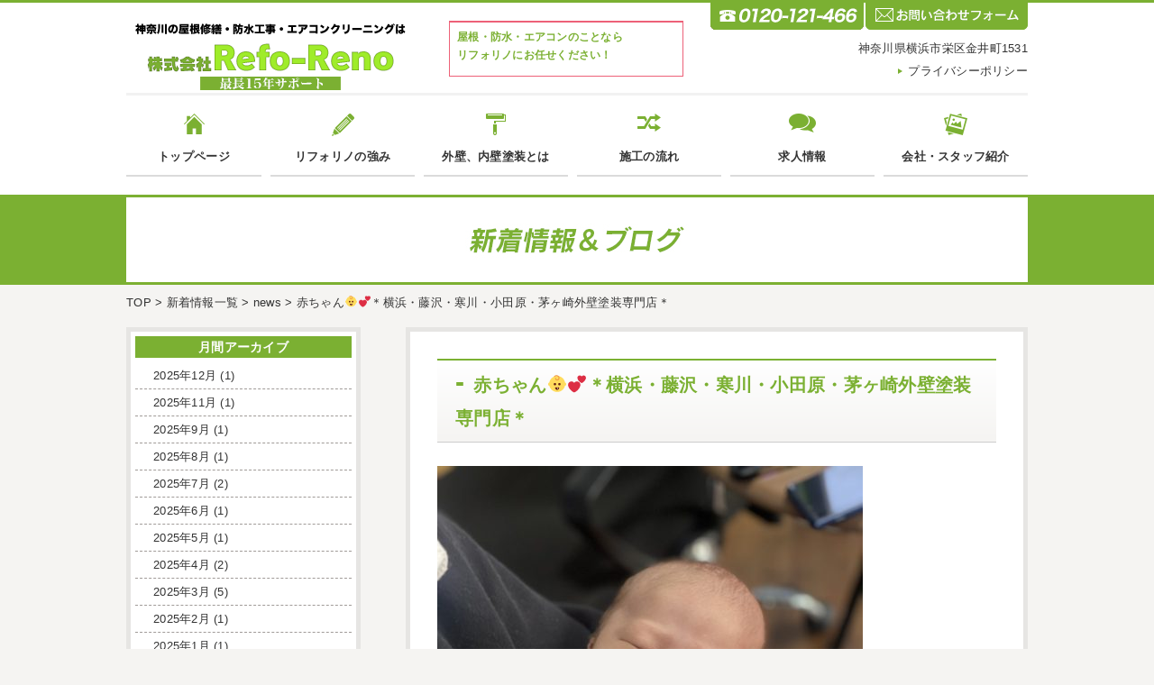

--- FILE ---
content_type: text/html; charset=UTF-8
request_url: https://refo-reno.com/%E8%B5%A4%E3%81%A1%E3%82%83%E3%82%93%F0%9F%91%B6%F0%9F%92%95%EF%BC%8A%E6%A8%AA%E6%B5%9C%E3%83%BB%E8%97%A4%E6%B2%A2%E3%83%BB%E5%AF%92%E5%B7%9D%E3%83%BB%E5%B0%8F%E7%94%B0%E5%8E%9F%E3%83%BB%E8%8C%85/
body_size: 19972
content:
<!DOCTYPE html>
<html lang="ja">
<head>
<meta charset="utf-8">
<title>赤ちゃん👶💕＊横浜・藤沢・寒川・小田原・茅ヶ崎外壁塗装専門店＊ | 神奈川の屋根・防水・エアコンのことは株式会社Refo-Reno</title>
<meta name="viewport" content="target-densitydpi=device-dpi, width=1100, maximum-scale=1.0, user-scalable=yes">
<link rel="preconnect" href="https://fonts.googleapis.com">
<link rel="preconnect" href="https://fonts.gstatic.com" crossorigin>
<link href="https://fonts.googleapis.com/css2?family=Roboto:wght@700&display=swap" rel="stylesheet">
<link rel="stylesheet" href="https://refo-reno.com/wp-content/themes/ohnokensou/style.css" media="all">
<!--[if lt IE 9]>
<script type="text/javascript" src="http://html5shim.googlecode.com/svn/trunk/html5.js"></script>
<![endif]-->
<script src="//ajax.googleapis.com/ajax/libs/jquery/2.1.3/jquery.min.js"></script>
<script src="//ajax.googleapis.com/ajax/libs/jqueryui/1.11.2/jquery-ui.min.js"></script>
<script src="https://refo-reno.com/wp-content/themes/ohnokensou/js/lightbox.min.js"></script>
<script src="https://refo-reno.com/wp-content/themes/ohnokensou/js/jquery.customSelect.min.js"></script>
<script src="https://refo-reno.com/wp-content/themes/ohnokensou/js/jquery.jscrollpane.min.js"></script>
<script src="https://refo-reno.com/wp-content/themes/ohnokensou/js/jquery.mousewheel.js"></script>
<script src="https://refo-reno.com/wp-content/themes/ohnokensou/js/jquery.bxslider.min.js"></script>
<script src="https://refo-reno.com/wp-content/themes/ohnokensou/js/jquery.matchHeight.js"></script>
<script src="https://refo-reno.com/wp-content/themes/ohnokensou/js/script.js"></script>
<!--[if IE 6]>
<script src="https://refo-reno.com/wp-content/themes/ohnokensou/js/DD_belatedPNG_0.0.8a-min.js"></script>
<script>
DD_belatedPNG.fix('img, .png');
</script>
<![endif]-->
<meta name='robots' content='max-image-preview:large' />

<!-- All in One SEO Pack 2.3.12.1 by Michael Torbert of Semper Fi Web Design[63,135] -->
<link rel="canonical" href="https://refo-reno.com/%e8%b5%a4%e3%81%a1%e3%82%83%e3%82%93%f0%9f%91%b6%f0%9f%92%95%ef%bc%8a%e6%a8%aa%e6%b5%9c%e3%83%bb%e8%97%a4%e6%b2%a2%e3%83%bb%e5%af%92%e5%b7%9d%e3%83%bb%e5%b0%8f%e7%94%b0%e5%8e%9f%e3%83%bb%e8%8c%85/" />
<!-- /all in one seo pack -->
<link rel='dns-prefetch' href='//s.w.org' />
<link rel="alternate" type="application/rss+xml" title="神奈川の屋根・防水・エアコンのことは株式会社Refo-Reno &raquo; フィード" href="https://refo-reno.com/feed/" />
<link rel="alternate" type="application/rss+xml" title="神奈川の屋根・防水・エアコンのことは株式会社Refo-Reno &raquo; コメントフィード" href="https://refo-reno.com/comments/feed/" />
<link rel="alternate" type="application/rss+xml" title="神奈川の屋根・防水・エアコンのことは株式会社Refo-Reno &raquo; 赤ちゃん👶💕＊横浜・藤沢・寒川・小田原・茅ヶ崎外壁塗装専門店＊ のコメントのフィード" href="https://refo-reno.com/%e8%b5%a4%e3%81%a1%e3%82%83%e3%82%93%f0%9f%91%b6%f0%9f%92%95%ef%bc%8a%e6%a8%aa%e6%b5%9c%e3%83%bb%e8%97%a4%e6%b2%a2%e3%83%bb%e5%af%92%e5%b7%9d%e3%83%bb%e5%b0%8f%e7%94%b0%e5%8e%9f%e3%83%bb%e8%8c%85/feed/" />
<script type="text/javascript">
window._wpemojiSettings = {"baseUrl":"https:\/\/s.w.org\/images\/core\/emoji\/14.0.0\/72x72\/","ext":".png","svgUrl":"https:\/\/s.w.org\/images\/core\/emoji\/14.0.0\/svg\/","svgExt":".svg","source":{"concatemoji":"https:\/\/refo-reno.com\/wp-includes\/js\/wp-emoji-release.min.js?ver=6.0.11"}};
/*! This file is auto-generated */
!function(e,a,t){var n,r,o,i=a.createElement("canvas"),p=i.getContext&&i.getContext("2d");function s(e,t){var a=String.fromCharCode,e=(p.clearRect(0,0,i.width,i.height),p.fillText(a.apply(this,e),0,0),i.toDataURL());return p.clearRect(0,0,i.width,i.height),p.fillText(a.apply(this,t),0,0),e===i.toDataURL()}function c(e){var t=a.createElement("script");t.src=e,t.defer=t.type="text/javascript",a.getElementsByTagName("head")[0].appendChild(t)}for(o=Array("flag","emoji"),t.supports={everything:!0,everythingExceptFlag:!0},r=0;r<o.length;r++)t.supports[o[r]]=function(e){if(!p||!p.fillText)return!1;switch(p.textBaseline="top",p.font="600 32px Arial",e){case"flag":return s([127987,65039,8205,9895,65039],[127987,65039,8203,9895,65039])?!1:!s([55356,56826,55356,56819],[55356,56826,8203,55356,56819])&&!s([55356,57332,56128,56423,56128,56418,56128,56421,56128,56430,56128,56423,56128,56447],[55356,57332,8203,56128,56423,8203,56128,56418,8203,56128,56421,8203,56128,56430,8203,56128,56423,8203,56128,56447]);case"emoji":return!s([129777,127995,8205,129778,127999],[129777,127995,8203,129778,127999])}return!1}(o[r]),t.supports.everything=t.supports.everything&&t.supports[o[r]],"flag"!==o[r]&&(t.supports.everythingExceptFlag=t.supports.everythingExceptFlag&&t.supports[o[r]]);t.supports.everythingExceptFlag=t.supports.everythingExceptFlag&&!t.supports.flag,t.DOMReady=!1,t.readyCallback=function(){t.DOMReady=!0},t.supports.everything||(n=function(){t.readyCallback()},a.addEventListener?(a.addEventListener("DOMContentLoaded",n,!1),e.addEventListener("load",n,!1)):(e.attachEvent("onload",n),a.attachEvent("onreadystatechange",function(){"complete"===a.readyState&&t.readyCallback()})),(e=t.source||{}).concatemoji?c(e.concatemoji):e.wpemoji&&e.twemoji&&(c(e.twemoji),c(e.wpemoji)))}(window,document,window._wpemojiSettings);
</script>
<style type="text/css">
img.wp-smiley,
img.emoji {
	display: inline !important;
	border: none !important;
	box-shadow: none !important;
	height: 1em !important;
	width: 1em !important;
	margin: 0 0.07em !important;
	vertical-align: -0.1em !important;
	background: none !important;
	padding: 0 !important;
}
</style>
	<link rel='stylesheet' id='wp-block-library-css'  href='https://refo-reno.com/wp-includes/css/dist/block-library/style.min.css?ver=6.0.11' type='text/css' media='all' />
<style id='global-styles-inline-css' type='text/css'>
body{--wp--preset--color--black: #000000;--wp--preset--color--cyan-bluish-gray: #abb8c3;--wp--preset--color--white: #ffffff;--wp--preset--color--pale-pink: #f78da7;--wp--preset--color--vivid-red: #cf2e2e;--wp--preset--color--luminous-vivid-orange: #ff6900;--wp--preset--color--luminous-vivid-amber: #fcb900;--wp--preset--color--light-green-cyan: #7bdcb5;--wp--preset--color--vivid-green-cyan: #00d084;--wp--preset--color--pale-cyan-blue: #8ed1fc;--wp--preset--color--vivid-cyan-blue: #0693e3;--wp--preset--color--vivid-purple: #9b51e0;--wp--preset--gradient--vivid-cyan-blue-to-vivid-purple: linear-gradient(135deg,rgba(6,147,227,1) 0%,rgb(155,81,224) 100%);--wp--preset--gradient--light-green-cyan-to-vivid-green-cyan: linear-gradient(135deg,rgb(122,220,180) 0%,rgb(0,208,130) 100%);--wp--preset--gradient--luminous-vivid-amber-to-luminous-vivid-orange: linear-gradient(135deg,rgba(252,185,0,1) 0%,rgba(255,105,0,1) 100%);--wp--preset--gradient--luminous-vivid-orange-to-vivid-red: linear-gradient(135deg,rgba(255,105,0,1) 0%,rgb(207,46,46) 100%);--wp--preset--gradient--very-light-gray-to-cyan-bluish-gray: linear-gradient(135deg,rgb(238,238,238) 0%,rgb(169,184,195) 100%);--wp--preset--gradient--cool-to-warm-spectrum: linear-gradient(135deg,rgb(74,234,220) 0%,rgb(151,120,209) 20%,rgb(207,42,186) 40%,rgb(238,44,130) 60%,rgb(251,105,98) 80%,rgb(254,248,76) 100%);--wp--preset--gradient--blush-light-purple: linear-gradient(135deg,rgb(255,206,236) 0%,rgb(152,150,240) 100%);--wp--preset--gradient--blush-bordeaux: linear-gradient(135deg,rgb(254,205,165) 0%,rgb(254,45,45) 50%,rgb(107,0,62) 100%);--wp--preset--gradient--luminous-dusk: linear-gradient(135deg,rgb(255,203,112) 0%,rgb(199,81,192) 50%,rgb(65,88,208) 100%);--wp--preset--gradient--pale-ocean: linear-gradient(135deg,rgb(255,245,203) 0%,rgb(182,227,212) 50%,rgb(51,167,181) 100%);--wp--preset--gradient--electric-grass: linear-gradient(135deg,rgb(202,248,128) 0%,rgb(113,206,126) 100%);--wp--preset--gradient--midnight: linear-gradient(135deg,rgb(2,3,129) 0%,rgb(40,116,252) 100%);--wp--preset--duotone--dark-grayscale: url('#wp-duotone-dark-grayscale');--wp--preset--duotone--grayscale: url('#wp-duotone-grayscale');--wp--preset--duotone--purple-yellow: url('#wp-duotone-purple-yellow');--wp--preset--duotone--blue-red: url('#wp-duotone-blue-red');--wp--preset--duotone--midnight: url('#wp-duotone-midnight');--wp--preset--duotone--magenta-yellow: url('#wp-duotone-magenta-yellow');--wp--preset--duotone--purple-green: url('#wp-duotone-purple-green');--wp--preset--duotone--blue-orange: url('#wp-duotone-blue-orange');--wp--preset--font-size--small: 13px;--wp--preset--font-size--medium: 20px;--wp--preset--font-size--large: 36px;--wp--preset--font-size--x-large: 42px;}.has-black-color{color: var(--wp--preset--color--black) !important;}.has-cyan-bluish-gray-color{color: var(--wp--preset--color--cyan-bluish-gray) !important;}.has-white-color{color: var(--wp--preset--color--white) !important;}.has-pale-pink-color{color: var(--wp--preset--color--pale-pink) !important;}.has-vivid-red-color{color: var(--wp--preset--color--vivid-red) !important;}.has-luminous-vivid-orange-color{color: var(--wp--preset--color--luminous-vivid-orange) !important;}.has-luminous-vivid-amber-color{color: var(--wp--preset--color--luminous-vivid-amber) !important;}.has-light-green-cyan-color{color: var(--wp--preset--color--light-green-cyan) !important;}.has-vivid-green-cyan-color{color: var(--wp--preset--color--vivid-green-cyan) !important;}.has-pale-cyan-blue-color{color: var(--wp--preset--color--pale-cyan-blue) !important;}.has-vivid-cyan-blue-color{color: var(--wp--preset--color--vivid-cyan-blue) !important;}.has-vivid-purple-color{color: var(--wp--preset--color--vivid-purple) !important;}.has-black-background-color{background-color: var(--wp--preset--color--black) !important;}.has-cyan-bluish-gray-background-color{background-color: var(--wp--preset--color--cyan-bluish-gray) !important;}.has-white-background-color{background-color: var(--wp--preset--color--white) !important;}.has-pale-pink-background-color{background-color: var(--wp--preset--color--pale-pink) !important;}.has-vivid-red-background-color{background-color: var(--wp--preset--color--vivid-red) !important;}.has-luminous-vivid-orange-background-color{background-color: var(--wp--preset--color--luminous-vivid-orange) !important;}.has-luminous-vivid-amber-background-color{background-color: var(--wp--preset--color--luminous-vivid-amber) !important;}.has-light-green-cyan-background-color{background-color: var(--wp--preset--color--light-green-cyan) !important;}.has-vivid-green-cyan-background-color{background-color: var(--wp--preset--color--vivid-green-cyan) !important;}.has-pale-cyan-blue-background-color{background-color: var(--wp--preset--color--pale-cyan-blue) !important;}.has-vivid-cyan-blue-background-color{background-color: var(--wp--preset--color--vivid-cyan-blue) !important;}.has-vivid-purple-background-color{background-color: var(--wp--preset--color--vivid-purple) !important;}.has-black-border-color{border-color: var(--wp--preset--color--black) !important;}.has-cyan-bluish-gray-border-color{border-color: var(--wp--preset--color--cyan-bluish-gray) !important;}.has-white-border-color{border-color: var(--wp--preset--color--white) !important;}.has-pale-pink-border-color{border-color: var(--wp--preset--color--pale-pink) !important;}.has-vivid-red-border-color{border-color: var(--wp--preset--color--vivid-red) !important;}.has-luminous-vivid-orange-border-color{border-color: var(--wp--preset--color--luminous-vivid-orange) !important;}.has-luminous-vivid-amber-border-color{border-color: var(--wp--preset--color--luminous-vivid-amber) !important;}.has-light-green-cyan-border-color{border-color: var(--wp--preset--color--light-green-cyan) !important;}.has-vivid-green-cyan-border-color{border-color: var(--wp--preset--color--vivid-green-cyan) !important;}.has-pale-cyan-blue-border-color{border-color: var(--wp--preset--color--pale-cyan-blue) !important;}.has-vivid-cyan-blue-border-color{border-color: var(--wp--preset--color--vivid-cyan-blue) !important;}.has-vivid-purple-border-color{border-color: var(--wp--preset--color--vivid-purple) !important;}.has-vivid-cyan-blue-to-vivid-purple-gradient-background{background: var(--wp--preset--gradient--vivid-cyan-blue-to-vivid-purple) !important;}.has-light-green-cyan-to-vivid-green-cyan-gradient-background{background: var(--wp--preset--gradient--light-green-cyan-to-vivid-green-cyan) !important;}.has-luminous-vivid-amber-to-luminous-vivid-orange-gradient-background{background: var(--wp--preset--gradient--luminous-vivid-amber-to-luminous-vivid-orange) !important;}.has-luminous-vivid-orange-to-vivid-red-gradient-background{background: var(--wp--preset--gradient--luminous-vivid-orange-to-vivid-red) !important;}.has-very-light-gray-to-cyan-bluish-gray-gradient-background{background: var(--wp--preset--gradient--very-light-gray-to-cyan-bluish-gray) !important;}.has-cool-to-warm-spectrum-gradient-background{background: var(--wp--preset--gradient--cool-to-warm-spectrum) !important;}.has-blush-light-purple-gradient-background{background: var(--wp--preset--gradient--blush-light-purple) !important;}.has-blush-bordeaux-gradient-background{background: var(--wp--preset--gradient--blush-bordeaux) !important;}.has-luminous-dusk-gradient-background{background: var(--wp--preset--gradient--luminous-dusk) !important;}.has-pale-ocean-gradient-background{background: var(--wp--preset--gradient--pale-ocean) !important;}.has-electric-grass-gradient-background{background: var(--wp--preset--gradient--electric-grass) !important;}.has-midnight-gradient-background{background: var(--wp--preset--gradient--midnight) !important;}.has-small-font-size{font-size: var(--wp--preset--font-size--small) !important;}.has-medium-font-size{font-size: var(--wp--preset--font-size--medium) !important;}.has-large-font-size{font-size: var(--wp--preset--font-size--large) !important;}.has-x-large-font-size{font-size: var(--wp--preset--font-size--x-large) !important;}
</style>
<script type='text/javascript' src='https://refo-reno.com/wp-includes/js/jquery/jquery.min.js?ver=3.6.0' id='jquery-core-js'></script>
<script type='text/javascript' src='https://refo-reno.com/wp-includes/js/jquery/jquery-migrate.min.js?ver=3.3.2' id='jquery-migrate-js'></script>
<script type='text/javascript' src='https://refo-reno.com/wp-content/plugins/business-calendar/business-calendar.js?ver=6.0.11' id='wp_business_calendar-js'></script>
<link rel="https://api.w.org/" href="https://refo-reno.com/wp-json/" /><link rel="alternate" type="application/json" href="https://refo-reno.com/wp-json/wp/v2/posts/9381" /><link rel="EditURI" type="application/rsd+xml" title="RSD" href="https://refo-reno.com/xmlrpc.php?rsd" />
<link rel="wlwmanifest" type="application/wlwmanifest+xml" href="https://refo-reno.com/wp-includes/wlwmanifest.xml" /> 
<meta name="generator" content="WordPress 6.0.11" />
<link rel='shortlink' href='https://refo-reno.com/?p=9381' />
<link rel="alternate" type="application/json+oembed" href="https://refo-reno.com/wp-json/oembed/1.0/embed?url=https%3A%2F%2Frefo-reno.com%2F%25e8%25b5%25a4%25e3%2581%25a1%25e3%2582%2583%25e3%2582%2593%25f0%259f%2591%25b6%25f0%259f%2592%2595%25ef%25bc%258a%25e6%25a8%25aa%25e6%25b5%259c%25e3%2583%25bb%25e8%2597%25a4%25e6%25b2%25a2%25e3%2583%25bb%25e5%25af%2592%25e5%25b7%259d%25e3%2583%25bb%25e5%25b0%258f%25e7%2594%25b0%25e5%258e%259f%25e3%2583%25bb%25e8%258c%2585%2F" />
<link rel="alternate" type="text/xml+oembed" href="https://refo-reno.com/wp-json/oembed/1.0/embed?url=https%3A%2F%2Frefo-reno.com%2F%25e8%25b5%25a4%25e3%2581%25a1%25e3%2582%2583%25e3%2582%2593%25f0%259f%2591%25b6%25f0%259f%2592%2595%25ef%25bc%258a%25e6%25a8%25aa%25e6%25b5%259c%25e3%2583%25bb%25e8%2597%25a4%25e6%25b2%25a2%25e3%2583%25bb%25e5%25af%2592%25e5%25b7%259d%25e3%2583%25bb%25e5%25b0%258f%25e7%2594%25b0%25e5%258e%259f%25e3%2583%25bb%25e8%258c%2585%2F&#038;format=xml" />
<link type="text/css" href="https://refo-reno.com/wp-content/plugins/business-calendar/business-calendar.css" rel="stylesheet" />
</head>
<body class="post-template-default single single-post postid-9381 single-format-standard">
  <div id="fb-root"></div>
  <script>(function(d, s, id) {
    var js, fjs = d.getElementsByTagName(s)[0];
    if (d.getElementById(id)) return;
    js = d.createElement(s); js.id = id;
    js.src = 'https://connect.facebook.net/ja_JP/sdk.js#xfbml=1&version=v2.12';
    fjs.parentNode.insertBefore(js, fjs);
  }(document, 'script', 'facebook-jssdk'));</script>
<!-- Header Start -->
<header>
	<div id="header">
		<div class="inner">
			<h1 class="logo">
				<a href="https://refo-reno.com/">
					<img src="https://refo-reno.com/wp-content/themes/ohnokensou/images/common/logo.png" alt="神奈川の屋根・防水・エアコンのことは株式会社Refo-Reno" width="320" height="77" class="png"></a>

			</h1><!-- .logo -->



<!-- .header_credit_inner -->
		<div class="header_credit">
				<div class="header_credit_inner cf">
					<p>屋根・防水・エアコンのことなら<br>リフォリノにお任せください！</p>
<!--
					<img src="https://refo-reno.com/wp-content/themes/ohnokensou/images/common/header_credit_icon1.png" alt="" width="30" height="20" class="png">
					<img src="https://refo-reno.com/wp-content/themes/ohnokensou/images/common/header_credit_icon2.png" alt="" width="30" height="20" class="png">
					<img src="https://refo-reno.com/wp-content/themes/ohnokensou/images/common/header_credit_icon3.png" alt="" width="30" height="20" class="png">
					<img src="https://refo-reno.com/wp-content/themes/ohnokensou/images/common/header_credit_icon4.png" alt="" width="30" height="20" class="png">
					<img src="https://refo-reno.com/wp-content/themes/ohnokensou/images/common/header_credit_icon5.png" alt="" width="30" height="20" class="png">
					<img src="https://refo-reno.com/wp-content/themes/ohnokensou/images/common/header_credit_icon6.png" alt="" width="30" height="20" class="png">
					<img src="https://refo-reno.com/wp-content/themes/ohnokensou/images/common/header_credit_icon7.png" alt="" width="30" height="20" class="png right">
-->
				</div>
			</div><!-- .header_credit -->
			<div class="header_inquiry">
				<div class="header_tel">
					<img src="https://refo-reno.com/wp-content/themes/ohnokensou/images/common/header_tel.png" alt="0120121466" width="170" height="30" class="png tel-link">
				</div><!-- .header_tel -->
				<div class="header_form">
					<a href="https://refo-reno.com/inquiry/">
						<img src="https://refo-reno.com/wp-content/themes/ohnokensou/images/common/header_form.png" alt="お問い合わせフォームはコチラ" width="180" height="30" class="png">
					</a>
				</div>
			</div><!-- .header_inquiry -->
			<p class="header_address">神奈川県横浜市栄区金井町1531</p>
			<ul class="header_menu">
				<li class="right">
					<a href="https://refo-reno.com/privacy_policy/">プライバシーポリシー</a>
				</li>
			</ul><!-- .header_menu -->
		</div><!-- .inner -->
	</div><!-- #header -->
</header>
<!-- Header End -->

<!-- Nav Start -->
<nav>
	<div id="main_nav">
		<div class="inner">
			<div class="menu-%e3%82%b0%e3%83%ad%e3%83%bc%e3%83%90%e3%83%ab%e3%83%8a%e3%83%93-container"><ul id="menu-%e3%82%b0%e3%83%ad%e3%83%bc%e3%83%90%e3%83%ab%e3%83%8a%e3%83%93" class="menu"><li id="menu-item-22" class="menu-item menu-item-type-post_type menu-item-object-page menu-item-home menu-item-22"><a href="https://refo-reno.com/">トップページ</a></li>
<li id="menu-item-21" class="menu-item menu-item-type-post_type menu-item-object-page menu-item-21"><a href="https://refo-reno.com/advantage/">リフォリノの強み</a></li>
<li id="menu-item-20" class="menu-item menu-item-type-post_type menu-item-object-page menu-item-20"><a href="https://refo-reno.com/about/">外壁、内壁塗装とは</a></li>
<li id="menu-item-19" class="menu-item menu-item-type-post_type menu-item-object-page menu-item-19"><a href="https://refo-reno.com/flow/">施工の流れ</a></li>
<li id="menu-item-7313" class="menu-item menu-item-type-post_type menu-item-object-page menu-item-7313"><a href="https://refo-reno.com/recruit/">求人情報</a></li>
<li id="menu-item-7314" class="menu-item menu-item-type-post_type menu-item-object-page menu-item-7314"><a href="https://refo-reno.com/company/">会社・スタッフ紹介</a></li>
</ul></div>		</div><!-- .inner -->
	</div><!-- #main_nav -->
</nav>
<!-- Nav End -->

<!-- Main_image Start -->
<!-- Main_image End -->

<!-- Container Start -->
<div id="container">
<div class="feedback" id="page_main">
	<div class="inner">
		<img src="https://refo-reno.com/wp-content/themes/ohnokensou/images/news/news_main.jpg" alt="新着情報" width="1000" height="100">
	</div><!-- .inner -->
</div><!-- #page_main -->

<!-- Main Start -->
<div id="main">
	<div class="breadcrumbs">
	<!-- Breadcrumb NavXT 5.6.0 -->
<span typeof="v:Breadcrumb"><a rel="v:url" property="v:title" title="Go to 神奈川の屋根・防水・エアコンのことは株式会社Refo-Reno." href="https://refo-reno.com" class="home">TOP</a></span> &gt; <span typeof="v:Breadcrumb"><a rel="v:url" property="v:title" title="Go to 新着情報一覧." href="https://refo-reno.com/news/" class="post-root post post-post">新着情報一覧</a></span> &gt; <span typeof="v:Breadcrumb"><a rel="v:url" property="v:title" title="Go to the news category archives." href="https://refo-reno.com/category/news/" class="taxonomy category">news</a></span> &gt; <span typeof="v:Breadcrumb"><span property="v:title">赤ちゃん👶💕＊横浜・藤沢・寒川・小田原・茅ヶ崎外壁塗装専門店＊</span></span>	</div><!-- .breadcrumbs -->
	<!-- Contents Start -->
	<div id="contents">
		<article id="post">
			<section>
						<div id="post-9381" class="post-9381 post type-post status-publish format-standard has-post-thumbnail hentry category-news">
				<h1>赤ちゃん👶💕＊横浜・藤沢・寒川・小田原・茅ヶ崎外壁塗装専門店＊</h1>
									<img width="472" height="630" src="https://refo-reno.com/wp-content/uploads/2022/03/S__159244302-1-472x630.jpg" class="attachment-medium size-medium wp-post-image" alt="" srcset="https://refo-reno.com/wp-content/uploads/2022/03/S__159244302-1-472x630.jpg 472w, https://refo-reno.com/wp-content/uploads/2022/03/S__159244302-1-768x1024.jpg 768w, https://refo-reno.com/wp-content/uploads/2022/03/S__159244302-1.jpg 1108w" sizes="(max-width: 472px) 100vw, 472px" />								<p>みなさんこんにちは(*^▽^*)🌟</p>
<p>今日は久々にはおちゃんと1か月前に生まれた👶が本社に来てくれました🎶</p>
<img loading="lazy" class="alignnone size-medium wp-image-9383" src="https://refo-reno.com/wp-content/uploads/2022/03/S__159244297-472x630.jpg" alt="" width="472" height="630" srcset="https://refo-reno.com/wp-content/uploads/2022/03/S__159244297-472x630.jpg 472w, https://refo-reno.com/wp-content/uploads/2022/03/S__159244297-768x1024.jpg 768w, https://refo-reno.com/wp-content/uploads/2022/03/S__159244297.jpg 1108w" sizes="(max-width: 472px) 100vw, 472px" />
<p>赤ちゃん小さい(^O^)🚼💙</p>
<p>はおちゃんもお姉ちゃんになりました😊💛</p>
<img loading="lazy" class="alignnone size-medium wp-image-9384" src="https://refo-reno.com/wp-content/uploads/2022/03/S__159244300-472x630.jpg" alt="" width="472" height="630" srcset="https://refo-reno.com/wp-content/uploads/2022/03/S__159244300-472x630.jpg 472w, https://refo-reno.com/wp-content/uploads/2022/03/S__159244300-768x1024.jpg 768w, https://refo-reno.com/wp-content/uploads/2022/03/S__159244300.jpg 1108w" sizes="(max-width: 472px) 100vw, 472px" />
<p>とっても可愛かったです(^^♪</p>
<p>またね～🎵</p>
			</div>
						</section>
		</article>
		<article id="inquiry_area">
			<section>
				<img src="https://refo-reno.com/wp-content/themes/ohnokensou/images/common/inquiry_area_txt.png" alt="お見積もり・お問い合わせはこちらからどうぞ" width="225" height="45" class="inquiry_area_txt">
				<div class="inquiry_content">
					<img src="https://refo-reno.com/wp-content/themes/ohnokensou/images/common/inquiry_area_tel.png" alt="0467759577" width="267" height="27" class="tel-link">
					<p>営業時間 平日10:00〜18:00（土日祝定休）</p>
					<a href="https://refo-reno.com/inquiry/" class="form-link">
						<span>お問い合わせフォームはこちら</span>
					</a>
				</div><!-- .inquiry_content -->
			</section>
		</article><!-- #inquiry_area -->
		
				<article id="news_area">
			<section>
				<h1>新着情報</h1>
				<dl class="scroll-pane">
																						<dd class="cf">
						<a href="https://refo-reno.com/%e5%b9%b4%e6%9c%ab%e5%b9%b4%e5%a7%8b%e3%81%ae%e3%81%8a%e7%9f%a5%e3%82%89%e3%81%9b%ef%bc%8a%e6%a8%aa%e6%b5%9c%e3%83%bb%e8%97%a4%e6%b2%a2%e3%83%bb%e5%af%92%e5%b7%9d%e3%83%bb%e5%b0%8f%e7%94%b0%e5%8e%9f-4/" class="thumb">
						<img width="100" height="100" src="https://refo-reno.com/wp-content/uploads/2025/12/S__143187970-100x100.jpg" class="attachment-thumbnails-small size-thumbnails-small wp-post-image" alt="" loading="lazy" srcset="https://refo-reno.com/wp-content/uploads/2025/12/S__143187970-100x100.jpg 100w, https://refo-reno.com/wp-content/uploads/2025/12/S__143187970-150x150.jpg 150w" sizes="(max-width: 100px) 100vw, 100px" />						</a>
						<div class="txt_area">
							<span class="date">2025/12/27</span>
							<a href="https://refo-reno.com/%e5%b9%b4%e6%9c%ab%e5%b9%b4%e5%a7%8b%e3%81%ae%e3%81%8a%e7%9f%a5%e3%82%89%e3%81%9b%ef%bc%8a%e6%a8%aa%e6%b5%9c%e3%83%bb%e8%97%a4%e6%b2%a2%e3%83%bb%e5%af%92%e5%b7%9d%e3%83%bb%e5%b0%8f%e7%94%b0%e5%8e%9f-4/">
								<p class="title">年末年始のお知らせ＊横浜・藤沢・寒川・小田原・茅ヶ崎外壁塗装専門店＊</p>
							</a>
							<p class="archive-excerpt">拝啓　師走の候、ますますご健勝のこととお喜び申し上げます。 平素は格別のご高配を賜り、厚くお礼申し上げます。 さて、株式会社大野建装では年末年始の休業日につきまして、下記のとおり休業日とさせていただきます。 皆様には大変 ... </p>
						</div>
					</dd>
																			<dd class="cf">
						<a href="https://refo-reno.com/%e6%b9%98%e5%8d%97%e3%81%ae%e8%99%8e%f0%9f%90%85%f0%9f%92%99%f0%9f%92%9a%ef%bc%8a%e6%a8%aa%e6%b5%9c%e3%83%bb%e8%97%a4%e6%b2%a2%e3%83%bb%e5%af%92%e5%b7%9d%e3%83%bb%e8%8c%85%e3%83%b6%e5%b4%8e%e3%83%bb/" class="thumb">
						<img width="100" height="100" src="https://refo-reno.com/wp-content/uploads/2025/11/S__26501125_0-100x100.jpg" class="attachment-thumbnails-small size-thumbnails-small wp-post-image" alt="" loading="lazy" srcset="https://refo-reno.com/wp-content/uploads/2025/11/S__26501125_0-100x100.jpg 100w, https://refo-reno.com/wp-content/uploads/2025/11/S__26501125_0-150x150.jpg 150w" sizes="(max-width: 100px) 100vw, 100px" />						</a>
						<div class="txt_area">
							<span class="date">2025/11/18</span>
							<a href="https://refo-reno.com/%e6%b9%98%e5%8d%97%e3%81%ae%e8%99%8e%f0%9f%90%85%f0%9f%92%99%f0%9f%92%9a%ef%bc%8a%e6%a8%aa%e6%b5%9c%e3%83%bb%e8%97%a4%e6%b2%a2%e3%83%bb%e5%af%92%e5%b7%9d%e3%83%bb%e8%8c%85%e3%83%b6%e5%b4%8e%e3%83%bb/">
								<p class="title">湘南の虎🐅💙💚＊横浜・藤沢・寒川・茅ヶ崎・小田原外壁塗装専門店＊</p>
							</a>
							<p class="archive-excerpt">みなさんこんにちは(#^.^#)💕 インフルエンザが大流行していますが体調など崩していませんか？🤧💦 今日は湘南ベルマーレの湘南の虎こと島村さんが本社にいらしてくださいました(*^▽^*) 来年のスポンサー契約の更新をお ... </p>
						</div>
					</dd>
																			<dd class="cf">
						<a href="https://refo-reno.com/%e3%82%b7%e3%83%bc%e3%83%ab%e5%b8%b3%f0%9f%8c%88%f0%9f%92%95%ef%bc%8a%e6%a8%aa%e6%b5%9c%e3%83%bb%e8%97%a4%e6%b2%a2%e3%83%bb%e5%af%92%e5%b7%9d%e3%83%bb%e8%8c%85%e3%83%b6%e5%b4%8e%e3%83%bb%e5%b0%8f/" class="thumb">
						<img width="100" height="100" src="https://refo-reno.com/wp-content/uploads/2025/09/S__126541834_0-100x100.jpg" class="attachment-thumbnails-small size-thumbnails-small wp-post-image" alt="" loading="lazy" srcset="https://refo-reno.com/wp-content/uploads/2025/09/S__126541834_0-100x100.jpg 100w, https://refo-reno.com/wp-content/uploads/2025/09/S__126541834_0-150x150.jpg 150w" sizes="(max-width: 100px) 100vw, 100px" />						</a>
						<div class="txt_area">
							<span class="date">2025/09/27</span>
							<a href="https://refo-reno.com/%e3%82%b7%e3%83%bc%e3%83%ab%e5%b8%b3%f0%9f%8c%88%f0%9f%92%95%ef%bc%8a%e6%a8%aa%e6%b5%9c%e3%83%bb%e8%97%a4%e6%b2%a2%e3%83%bb%e5%af%92%e5%b7%9d%e3%83%bb%e8%8c%85%e3%83%b6%e5%b4%8e%e3%83%bb%e5%b0%8f/">
								<p class="title">シール帳🌈💕＊横浜・藤沢・寒川・茅ヶ崎・小田原外壁塗装専門店＊</p>
							</a>
							<p class="archive-excerpt">みなさんこんにちは(*^▽^*)💕 だいぶ涼しくなって過ごしやすい陽気になってきましたがいかがお過ごしですか？😊 先日、娘とシール帳を作りました🥰 シール帳を作ってからはシール集めにどっぷりハマり中です😂 私の小学生の頃 ... </p>
						</div>
					</dd>
																			<dd class="cf">
						<a href="https://refo-reno.com/%e3%83%99%e3%83%93%e3%82%bf%e3%83%94%f0%9f%91%b6%f0%9f%8c%88%ef%bc%8a%e6%a8%aa%e6%b5%9c%e3%83%bb%e8%97%a4%e6%b2%a2%e3%83%bb%e5%af%92%e5%b7%9d%e3%83%bb%e5%b0%8f%e7%94%b0%e5%8e%9f%e3%83%bb%e8%8c%85/" class="thumb">
						<img width="100" height="100" src="https://refo-reno.com/wp-content/uploads/2025/08/S__121544709_0-100x100.jpg" class="attachment-thumbnails-small size-thumbnails-small wp-post-image" alt="" loading="lazy" srcset="https://refo-reno.com/wp-content/uploads/2025/08/S__121544709_0-100x100.jpg 100w, https://refo-reno.com/wp-content/uploads/2025/08/S__121544709_0-150x150.jpg 150w" sizes="(max-width: 100px) 100vw, 100px" />						</a>
						<div class="txt_area">
							<span class="date">2025/08/30</span>
							<a href="https://refo-reno.com/%e3%83%99%e3%83%93%e3%82%bf%e3%83%94%f0%9f%91%b6%f0%9f%8c%88%ef%bc%8a%e6%a8%aa%e6%b5%9c%e3%83%bb%e8%97%a4%e6%b2%a2%e3%83%bb%e5%af%92%e5%b7%9d%e3%83%bb%e5%b0%8f%e7%94%b0%e5%8e%9f%e3%83%bb%e8%8c%85/">
								<p class="title">ベビタピ👶🌈＊横浜・藤沢・寒川・小田原・茅ヶ崎外壁塗装専門店＊</p>
							</a>
							<p class="archive-excerpt">みなさんこんにちは(#^.^#)💕 もうすぐ８月が終わりますがいかがお過ごしですか？ 先日、娘と原宿のベビタピに行ってきました🥰 以前は早朝から大行列だったので暑い中並ぶ勇気が出なかったのですが予約ができるようになってい ... </p>
						</div>
					</dd>
																			<dd class="cf">
						<a href="https://refo-reno.com/%e3%83%95%e3%83%83%e3%83%88%e3%82%b5%e3%83%ab%e5%a4%a7%e4%bc%9a%e2%9a%bd%e2%9c%a8%ef%bc%8a%e6%a8%aa%e6%b5%9c%e3%83%bb%e8%97%a4%e6%b2%a2%e3%83%bb%e5%af%92%e5%b7%9d%e3%83%bb%e5%b0%8f%e7%94%b0%e5%8e%9f/" class="thumb">
						<img width="100" height="100" src="https://refo-reno.com/wp-content/uploads/2025/07/S__115695634_0-100x100.jpg" class="attachment-thumbnails-small size-thumbnails-small wp-post-image" alt="" loading="lazy" srcset="https://refo-reno.com/wp-content/uploads/2025/07/S__115695634_0-100x100.jpg 100w, https://refo-reno.com/wp-content/uploads/2025/07/S__115695634_0-150x150.jpg 150w" sizes="(max-width: 100px) 100vw, 100px" />						</a>
						<div class="txt_area">
							<span class="date">2025/07/28</span>
							<a href="https://refo-reno.com/%e3%83%95%e3%83%83%e3%83%88%e3%82%b5%e3%83%ab%e5%a4%a7%e4%bc%9a%e2%9a%bd%e2%9c%a8%ef%bc%8a%e6%a8%aa%e6%b5%9c%e3%83%bb%e8%97%a4%e6%b2%a2%e3%83%bb%e5%af%92%e5%b7%9d%e3%83%bb%e5%b0%8f%e7%94%b0%e5%8e%9f/">
								<p class="title">フットサル大会⚽✨＊横浜・藤沢・寒川・小田原・茅ヶ崎外壁塗装専門店＊</p>
							</a>
							<p class="archive-excerpt">みなさんこんにちは(#^.^#)🎵 相変わらず暑い日が続いていますが、いかがお過ごしでしょうか？ 先日行われた毎年恒例、ベルマーレ主催のフットサル大会に大野建装も出場しました😊✨ 大野建装は3勝することができました😊😃💕 ... </p>
						</div>
					</dd>
																			<dd class="cf">
						<a href="https://refo-reno.com/%e8%aa%95%e7%94%9f%e6%97%a5%e4%bc%9a%f0%9f%8d%b0%f0%9f%92%95%ef%bc%8a%e6%a8%aa%e6%b5%9c%e3%83%bb%e8%97%a4%e6%b2%a2%e3%83%bb%e5%af%92%e5%b7%9d%e3%83%bb%e5%b0%8f%e7%94%b0%e5%8e%9f%e3%83%bb%e8%8c%85/" class="thumb">
						<img width="100" height="100" src="https://refo-reno.com/wp-content/uploads/2025/07/S__114073608_0-100x100.jpg" class="attachment-thumbnails-small size-thumbnails-small wp-post-image" alt="" loading="lazy" srcset="https://refo-reno.com/wp-content/uploads/2025/07/S__114073608_0-100x100.jpg 100w, https://refo-reno.com/wp-content/uploads/2025/07/S__114073608_0-150x150.jpg 150w" sizes="(max-width: 100px) 100vw, 100px" />						</a>
						<div class="txt_area">
							<span class="date">2025/07/17</span>
							<a href="https://refo-reno.com/%e8%aa%95%e7%94%9f%e6%97%a5%e4%bc%9a%f0%9f%8d%b0%f0%9f%92%95%ef%bc%8a%e6%a8%aa%e6%b5%9c%e3%83%bb%e8%97%a4%e6%b2%a2%e3%83%bb%e5%af%92%e5%b7%9d%e3%83%bb%e5%b0%8f%e7%94%b0%e5%8e%9f%e3%83%bb%e8%8c%85/">
								<p class="title">誕生日会🍰💕＊横浜・藤沢・寒川・小田原・茅ヶ崎外壁塗装専門店＊</p>
							</a>
							<p class="archive-excerpt">みなさんこんにちは(*^▽^*)💕 30℃越えが当たり前になってしまっていますが夏バテなどされていませんか？🌞💦 先日は友人のお誕生日で食事に行ったのでその時の写真を載せたいと思います📷 お肉が好きな友達だったので関内に ... </p>
						</div>
					</dd>
																			<dd class="cf">
						<a href="https://refo-reno.com/%e5%ae%b6%e5%ba%ad%e8%8f%9c%e5%9c%92%f0%9f%8d%85%f0%9f%a5%92%f0%9f%8c%b6%ef%bc%8a%e6%a8%aa%e6%b5%9c%e3%83%bb%e8%97%a4%e6%b2%a2%e3%83%bb%e5%af%92%e5%b7%9d%e3%83%bb%e8%8c%85%e3%83%b6%e5%b4%8e%e3%83%bb/" class="thumb">
						<img width="100" height="100" src="https://refo-reno.com/wp-content/uploads/2025/06/72975_0-100x100.jpg" class="attachment-thumbnails-small size-thumbnails-small wp-post-image" alt="" loading="lazy" srcset="https://refo-reno.com/wp-content/uploads/2025/06/72975_0-100x100.jpg 100w, https://refo-reno.com/wp-content/uploads/2025/06/72975_0-150x150.jpg 150w" sizes="(max-width: 100px) 100vw, 100px" />						</a>
						<div class="txt_area">
							<span class="date">2025/06/09</span>
							<a href="https://refo-reno.com/%e5%ae%b6%e5%ba%ad%e8%8f%9c%e5%9c%92%f0%9f%8d%85%f0%9f%a5%92%f0%9f%8c%b6%ef%bc%8a%e6%a8%aa%e6%b5%9c%e3%83%bb%e8%97%a4%e6%b2%a2%e3%83%bb%e5%af%92%e5%b7%9d%e3%83%bb%e8%8c%85%e3%83%b6%e5%b4%8e%e3%83%bb/">
								<p class="title">家庭菜園🍅🥒🌶＊横浜・藤沢・寒川・茅ヶ崎・小田原外壁塗装専門店＊</p>
							</a>
							<p class="archive-excerpt">みなさんこんにちは😊✨ 今週から梅雨入りだそうですがいかがお過ごしでしょうか☔ 本日は営業さんが家庭菜園をはじめたそうなのでその写真をアップしていきたいと思います📷 栽培初日↑✨ ここまで大きくなりました(#^.^#)💕 ... </p>
						</div>
					</dd>
																			<dd class="cf">
						<a href="https://refo-reno.com/%e3%83%94%e3%82%aa%e3%83%8b%e3%83%bc%f0%9f%8c%bc%ef%bc%8a%e6%a8%aa%e6%b5%9c%e3%83%bb%e8%97%a4%e6%b2%a2%e3%83%bb%e5%af%92%e5%b7%9d%e3%83%bb%e8%8c%85%e3%83%b6%e5%b4%8e%e3%83%bb%e5%b0%8f%e7%94%b0/" class="thumb">
						<img width="100" height="100" src="https://refo-reno.com/wp-content/uploads/2025/05/S__107151363_0-100x100.jpg" class="attachment-thumbnails-small size-thumbnails-small wp-post-image" alt="" loading="lazy" srcset="https://refo-reno.com/wp-content/uploads/2025/05/S__107151363_0-100x100.jpg 100w, https://refo-reno.com/wp-content/uploads/2025/05/S__107151363_0-150x150.jpg 150w" sizes="(max-width: 100px) 100vw, 100px" />						</a>
						<div class="txt_area">
							<span class="date">2025/05/24</span>
							<a href="https://refo-reno.com/%e3%83%94%e3%82%aa%e3%83%8b%e3%83%bc%f0%9f%8c%bc%ef%bc%8a%e6%a8%aa%e6%b5%9c%e3%83%bb%e8%97%a4%e6%b2%a2%e3%83%bb%e5%af%92%e5%b7%9d%e3%83%bb%e8%8c%85%e3%83%b6%e5%b4%8e%e3%83%bb%e5%b0%8f%e7%94%b0/">
								<p class="title">ピオニー🌼＊横浜・藤沢・寒川・茅ヶ崎・小田原外壁塗装専門店＊</p>
							</a>
							<p class="archive-excerpt">みなさんこんにちは(*^▽^*)💕 徐々に夏の陽気になりつつありますが、いかがお過ごしでしょうか？🌞 我が家では芍薬の季節になったので沢山お取り寄せしました🌼❤ 1年のうちの1か月程の間しか出回らないお花なので芍薬がお花 ... </p>
						</div>
					</dd>
																			<dd class="cf">
						<a href="https://refo-reno.com/%e3%83%80%e3%83%96%e3%83%ab%e3%83%88%e3%83%bc%e3%83%b3%e5%a1%97%e8%a3%85%f0%9f%8c%88%ef%bc%8a%e6%a8%aa%e6%b5%9c%e3%83%bb%e8%97%a4%e6%b2%a2%e3%83%bb%e5%af%92%e5%b7%9d%e3%83%bb%e5%b0%8f%e7%94%b0/" class="thumb">
						<img width="100" height="100" src="https://refo-reno.com/wp-content/uploads/2025/04/S__22372361_0-100x100.jpg" class="attachment-thumbnails-small size-thumbnails-small wp-post-image" alt="" loading="lazy" srcset="https://refo-reno.com/wp-content/uploads/2025/04/S__22372361_0-100x100.jpg 100w, https://refo-reno.com/wp-content/uploads/2025/04/S__22372361_0-150x150.jpg 150w" sizes="(max-width: 100px) 100vw, 100px" />						</a>
						<div class="txt_area">
							<span class="date">2025/04/29</span>
							<a href="https://refo-reno.com/%e3%83%80%e3%83%96%e3%83%ab%e3%83%88%e3%83%bc%e3%83%b3%e5%a1%97%e8%a3%85%f0%9f%8c%88%ef%bc%8a%e6%a8%aa%e6%b5%9c%e3%83%bb%e8%97%a4%e6%b2%a2%e3%83%bb%e5%af%92%e5%b7%9d%e3%83%bb%e5%b0%8f%e7%94%b0/">
								<p class="title">ダブルトーン塗装🌈＊横浜・藤沢・寒川・小田原・茅ヶ崎外壁塗装専門店＊</p>
							</a>
							<p class="archive-excerpt">みなさんこんにちは(*^▽^*)💕 日中は暖かいですが夜はまだ冷え込みますね😱 今日はダブルトーン塗装を紹介したいと思います☺ とってもオシャレですね🥰🥰 このような2色使いでオシャレに仕上げることもできますのでお気軽に ... </p>
						</div>
					</dd>
																			<dd class="cf">
						<a href="https://refo-reno.com/%e7%be%8e%e5%ae%b9%e9%99%a2%f0%9f%92%87%ef%bc%8a%e6%a8%aa%e6%b5%9c%e3%83%bb%e8%97%a4%e6%b2%a2%e3%83%bb%e5%af%92%e5%b7%9d%e3%83%bb%e5%b0%8f%e7%94%b0%e5%8e%9f%e3%83%bb%e8%8c%85%e3%83%b6%e5%b4%8e/" class="thumb">
						<img width="100" height="100" src="https://refo-reno.com/wp-content/uploads/2025/04/S__103391242_0-100x100.jpg" class="attachment-thumbnails-small size-thumbnails-small wp-post-image" alt="" loading="lazy" srcset="https://refo-reno.com/wp-content/uploads/2025/04/S__103391242_0-100x100.jpg 100w, https://refo-reno.com/wp-content/uploads/2025/04/S__103391242_0-150x150.jpg 150w" sizes="(max-width: 100px) 100vw, 100px" />						</a>
						<div class="txt_area">
							<span class="date">2025/04/24</span>
							<a href="https://refo-reno.com/%e7%be%8e%e5%ae%b9%e9%99%a2%f0%9f%92%87%ef%bc%8a%e6%a8%aa%e6%b5%9c%e3%83%bb%e8%97%a4%e6%b2%a2%e3%83%bb%e5%af%92%e5%b7%9d%e3%83%bb%e5%b0%8f%e7%94%b0%e5%8e%9f%e3%83%bb%e8%8c%85%e3%83%b6%e5%b4%8e/">
								<p class="title">美容院💇＊横浜・藤沢・寒川・小田原・茅ヶ崎外壁塗装専門店＊</p>
							</a>
							<p class="archive-excerpt">みなさんこんにちは(#^.^#)✨ 4月下旬になりどんどん暖かくなってきましたね🌞 先日は娘の美容院に行ってきました🥰 腰まで頑張って伸ばした髪の毛をバッサリ切りたいとの事だったで数年ぶりの美容院に✨ 30センチほど切る ... </p>
						</div>
					</dd>
																			<dd class="cf">
						<a href="https://refo-reno.com/%e5%a4%9c%e6%a1%9c%f0%9f%8c%b8%ef%bc%8a%e6%a8%aa%e6%b5%9c%e3%83%bb%e8%97%a4%e6%b2%a2%e3%83%bb%e5%af%92%e5%b7%9d%e3%83%bb%e5%b0%8f%e7%94%b0%e5%8e%9f%e3%83%bb%e8%8c%85%e3%83%b6%e5%b4%8e%e5%a4%96/" class="thumb">
						<img width="100" height="100" src="https://refo-reno.com/wp-content/uploads/2025/03/S__99713031_0-100x100.jpg" class="attachment-thumbnails-small size-thumbnails-small wp-post-image" alt="" loading="lazy" srcset="https://refo-reno.com/wp-content/uploads/2025/03/S__99713031_0-100x100.jpg 100w, https://refo-reno.com/wp-content/uploads/2025/03/S__99713031_0-150x150.jpg 150w" sizes="(max-width: 100px) 100vw, 100px" />						</a>
						<div class="txt_area">
							<span class="date">2025/03/31</span>
							<a href="https://refo-reno.com/%e5%a4%9c%e6%a1%9c%f0%9f%8c%b8%ef%bc%8a%e6%a8%aa%e6%b5%9c%e3%83%bb%e8%97%a4%e6%b2%a2%e3%83%bb%e5%af%92%e5%b7%9d%e3%83%bb%e5%b0%8f%e7%94%b0%e5%8e%9f%e3%83%bb%e8%8c%85%e3%83%b6%e5%b4%8e%e5%a4%96/">
								<p class="title">夜桜🌸＊横浜・藤沢・寒川・小田原・茅ヶ崎外壁塗装専門店＊</p>
							</a>
							<p class="archive-excerpt">みなさんこんにちは(*^▽^*)✨ ここ数日は真冬の寒さとなりましたがいかがお過ごしですか？❄ 先日は都内の夜桜を観に行きました🌸 例年よりも大分寒いお花見になりましたがとても綺麗でした(*^_^*)🌸 帰りは人気のハン ... </p>
						</div>
					</dd>
																			<dd class="cf">
						<a href="https://refo-reno.com/%e3%82%b5%e3%83%b3%e3%82%b7%e3%83%a3%e3%82%a4%e3%83%b3%e6%b0%b4%e6%97%8f%e9%a4%a8%f0%9f%90%9f%ef%bc%8a%e6%a8%aa%e6%b5%9c%e3%83%bb%e8%97%a4%e6%b2%a2%e3%83%bb%e5%af%92%e5%b7%9d%e3%83%bb%e5%b0%8f/" class="thumb">
						<img width="100" height="100" src="https://refo-reno.com/wp-content/uploads/2025/03/S__99123217_0-100x100.jpg" class="attachment-thumbnails-small size-thumbnails-small wp-post-image" alt="" loading="lazy" srcset="https://refo-reno.com/wp-content/uploads/2025/03/S__99123217_0-100x100.jpg 100w, https://refo-reno.com/wp-content/uploads/2025/03/S__99123217_0-150x150.jpg 150w" sizes="(max-width: 100px) 100vw, 100px" />						</a>
						<div class="txt_area">
							<span class="date">2025/03/27</span>
							<a href="https://refo-reno.com/%e3%82%b5%e3%83%b3%e3%82%b7%e3%83%a3%e3%82%a4%e3%83%b3%e6%b0%b4%e6%97%8f%e9%a4%a8%f0%9f%90%9f%ef%bc%8a%e6%a8%aa%e6%b5%9c%e3%83%bb%e8%97%a4%e6%b2%a2%e3%83%bb%e5%af%92%e5%b7%9d%e3%83%bb%e5%b0%8f/">
								<p class="title">サンシャイン水族館🐟＊横浜・藤沢・寒川・小田原・茅ヶ崎外壁塗装専門店＊</p>
							</a>
							<p class="archive-excerpt">みなさんこんにちは(^O^)💕 花粉がたくさん飛んでいますが、みなさんはいかがお過ごしですか？😷笑 先日、池袋のサンシャイン水族館に行きました🐟✨ 外国人の方が多く、館内はとても賑わっていました🥰 ここの大きな水槽にはサ ... </p>
						</div>
					</dd>
																			<dd class="cf">
						<a href="https://refo-reno.com/%e9%ab%98%e5%9c%a7%e6%b4%97%e6%b5%84%e3%81%ab%e3%81%a4%e3%81%84%e3%81%a6%f0%9f%a7%b9%e2%9c%a8%ef%bc%8a%e6%a8%aa%e6%b5%9c%e3%83%bb%e8%97%a4%e6%b2%a2%e3%83%bb%e5%af%92%e5%b7%9d%e3%83%bb%e5%b0%8f/" class="thumb">
						<img width="100" height="100" src="https://refo-reno.com/wp-content/uploads/2025/03/S__21798919_0-100x100.jpg" class="attachment-thumbnails-small size-thumbnails-small wp-post-image" alt="" loading="lazy" srcset="https://refo-reno.com/wp-content/uploads/2025/03/S__21798919_0-100x100.jpg 100w, https://refo-reno.com/wp-content/uploads/2025/03/S__21798919_0-150x150.jpg 150w" sizes="(max-width: 100px) 100vw, 100px" />						</a>
						<div class="txt_area">
							<span class="date">2025/03/12</span>
							<a href="https://refo-reno.com/%e9%ab%98%e5%9c%a7%e6%b4%97%e6%b5%84%e3%81%ab%e3%81%a4%e3%81%84%e3%81%a6%f0%9f%a7%b9%e2%9c%a8%ef%bc%8a%e6%a8%aa%e6%b5%9c%e3%83%bb%e8%97%a4%e6%b2%a2%e3%83%bb%e5%af%92%e5%b7%9d%e3%83%bb%e5%b0%8f/">
								<p class="title">高圧洗浄について🧹✨＊横浜・藤沢・寒川・小田原・茅ヶ崎外壁塗装専門店＊</p>
							</a>
							<p class="archive-excerpt">今日は高圧洗浄が何故必要かについて説明させていただきます🫡💕 塗装工事をお考えのお客様は長くなりますが、ぜひ読んでみてくださいね🥰 外壁や屋根の表面に塗装してできた塗膜は、毎日屋外で紫外線、雨風、排気ガスなどにさらされて ... </p>
						</div>
					</dd>
																			<dd class="cf">
						<a href="https://refo-reno.com/%e8%a1%a8%e5%bd%b0%f0%9f%8f%85%ef%bc%8a%e6%a8%aa%e6%b5%9c%e3%83%bb%e8%97%a4%e6%b2%a2%e3%83%bb%e5%af%92%e5%b7%9d%e3%83%bb%e5%b0%8f%e7%94%b0%e5%8e%9f%e3%83%bb%e8%8c%85%e3%83%b6%e5%b4%8e%e5%a4%96/" class="thumb">
						<img width="100" height="100" src="https://refo-reno.com/wp-content/uploads/2025/03/S__21463046_0-100x100.jpg" class="attachment-thumbnails-small size-thumbnails-small wp-post-image" alt="" loading="lazy" srcset="https://refo-reno.com/wp-content/uploads/2025/03/S__21463046_0-100x100.jpg 100w, https://refo-reno.com/wp-content/uploads/2025/03/S__21463046_0-150x150.jpg 150w" sizes="(max-width: 100px) 100vw, 100px" />						</a>
						<div class="txt_area">
							<span class="date">2025/03/02</span>
							<a href="https://refo-reno.com/%e8%a1%a8%e5%bd%b0%f0%9f%8f%85%ef%bc%8a%e6%a8%aa%e6%b5%9c%e3%83%bb%e8%97%a4%e6%b2%a2%e3%83%bb%e5%af%92%e5%b7%9d%e3%83%bb%e5%b0%8f%e7%94%b0%e5%8e%9f%e3%83%bb%e8%8c%85%e3%83%b6%e5%b4%8e%e5%a4%96/">
								<p class="title">表彰🏅＊横浜・藤沢・寒川・小田原・茅ヶ崎外壁塗装専門店＊</p>
							</a>
							<p class="archive-excerpt">みなさんこんにちは☺✨ 昨日からポカポカ陽気になり過ごしやすくなりましたね🌸 &nbsp; 本日は嬉しいお知らせをさせていただきます🥳 先日、弊社が日本ペイント神奈川営業所様より優良施工会社として表彰されました🏅 このよ ... </p>
						</div>
					</dd>
																			<dd class="cf">
						<a href="https://refo-reno.com/%e7%b5%90%e5%a9%9a%e5%bc%8f%f0%9f%92%92%f0%9f%92%95%ef%bc%8a%e6%a8%aa%e6%b5%9c%e3%83%bb%e8%97%a4%e6%b2%a2%e3%83%bb%e5%af%92%e5%b7%9d%e3%83%bb%e5%b0%8f%e7%94%b0%e5%8e%9f%e3%83%bb%e8%8c%85%e3%83%b6/" class="thumb">
						<img width="100" height="100" src="https://refo-reno.com/wp-content/uploads/2025/03/LINE_ALBUM_結婚式💍_250301_1-100x100.jpg" class="attachment-thumbnails-small size-thumbnails-small wp-post-image" alt="" loading="lazy" srcset="https://refo-reno.com/wp-content/uploads/2025/03/LINE_ALBUM_結婚式💍_250301_1-100x100.jpg 100w, https://refo-reno.com/wp-content/uploads/2025/03/LINE_ALBUM_結婚式💍_250301_1-150x150.jpg 150w" sizes="(max-width: 100px) 100vw, 100px" />						</a>
						<div class="txt_area">
							<span class="date">2025/03/01</span>
							<a href="https://refo-reno.com/%e7%b5%90%e5%a9%9a%e5%bc%8f%f0%9f%92%92%f0%9f%92%95%ef%bc%8a%e6%a8%aa%e6%b5%9c%e3%83%bb%e8%97%a4%e6%b2%a2%e3%83%bb%e5%af%92%e5%b7%9d%e3%83%bb%e5%b0%8f%e7%94%b0%e5%8e%9f%e3%83%bb%e8%8c%85%e3%83%b6/">
								<p class="title">結婚式💒💕＊横浜・藤沢・寒川・小田原・茅ヶ崎外壁塗装専門店＊</p>
							</a>
							<p class="archive-excerpt">みなさんこんにちは(#^.^#)✨ 3月に入りましたがまだまだ寒い日が続いていますね🧣 先月は弊社の営業さんの２人が結婚式に招待してくれたので、その時の写真をあげようと思います💕 弊社のアイドルの2人がリングガール、ボー ... </p>
						</div>
					</dd>
																			<dd class="cf">
						<a href="https://refo-reno.com/%f0%9f%8c%b7%f0%9f%92%95%ef%bc%8a%e6%a8%aa%e6%b5%9c%e3%83%bb%e8%97%a4%e6%b2%a2%e3%83%bb%e5%af%92%e5%b7%9d%e3%83%bb%e5%b0%8f%e7%94%b0%e5%8e%9f%e3%83%bb%e8%8c%85%e3%83%b6%e5%b4%8e%e5%a4%96%e5%a3%81/" class="thumb">
						<img width="100" height="100" src="https://refo-reno.com/wp-content/uploads/2025/02/S__89776133-100x100.jpg" class="attachment-thumbnails-small size-thumbnails-small wp-post-image" alt="" loading="lazy" srcset="https://refo-reno.com/wp-content/uploads/2025/02/S__89776133-100x100.jpg 100w, https://refo-reno.com/wp-content/uploads/2025/02/S__89776133-150x150.jpg 150w" sizes="(max-width: 100px) 100vw, 100px" />						</a>
						<div class="txt_area">
							<span class="date">2025/02/09</span>
							<a href="https://refo-reno.com/%f0%9f%8c%b7%f0%9f%92%95%ef%bc%8a%e6%a8%aa%e6%b5%9c%e3%83%bb%e8%97%a4%e6%b2%a2%e3%83%bb%e5%af%92%e5%b7%9d%e3%83%bb%e5%b0%8f%e7%94%b0%e5%8e%9f%e3%83%bb%e8%8c%85%e3%83%b6%e5%b4%8e%e5%a4%96%e5%a3%81/">
								<p class="title">🌷💕＊横浜・藤沢・寒川・小田原・茅ヶ崎外壁塗装専門店＊</p>
							</a>
							<p class="archive-excerpt">みなさんこんにちは🌞✨ 2月に入ってとても寒い日が続いていますがいかがお過ごしですか？⛄ 最近お花屋さんでチューリップやスイートピーが出始め、もうすぐ春だなぁと実感しております🌸 1年が過ぎるのが早く感じます😖 水揚げ作 ... </p>
						</div>
					</dd>
																			<dd class="cf">
						<a href="https://refo-reno.com/%e3%81%82%e3%81%91%e3%81%be%e3%81%97%e3%81%a6%e3%81%8a%e3%82%81%e3%81%a7%e3%81%a8%e3%81%86%e3%81%94%e3%81%96%e3%81%84%e3%81%be%e3%81%99%f0%9f%8e%8d%ef%bc%8a%e6%a8%aa%e6%b5%9c%e3%83%bb%e8%97%a4-2/" class="thumb">
						<img width="100" height="100" src="https://refo-reno.com/wp-content/uploads/2025/01/S__87220227-100x100.jpg" class="attachment-thumbnails-small size-thumbnails-small wp-post-image" alt="" loading="lazy" srcset="https://refo-reno.com/wp-content/uploads/2025/01/S__87220227-100x100.jpg 100w, https://refo-reno.com/wp-content/uploads/2025/01/S__87220227-150x150.jpg 150w" sizes="(max-width: 100px) 100vw, 100px" />						</a>
						<div class="txt_area">
							<span class="date">2025/01/20</span>
							<a href="https://refo-reno.com/%e3%81%82%e3%81%91%e3%81%be%e3%81%97%e3%81%a6%e3%81%8a%e3%82%81%e3%81%a7%e3%81%a8%e3%81%86%e3%81%94%e3%81%96%e3%81%84%e3%81%be%e3%81%99%f0%9f%8e%8d%ef%bc%8a%e6%a8%aa%e6%b5%9c%e3%83%bb%e8%97%a4-2/">
								<p class="title">あけましておめでとうございます🎍＊横浜・藤沢・寒川・小田原・茅ヶ崎外壁塗装専門店＊</p>
							</a>
							<p class="archive-excerpt">皆様遅くなりましたが・・・ あけましておめでとうございます🎍 本年もよろしくお願いいたします🐍💚 2025年もお仕事頑張ります✊💙</p>
						</div>
					</dd>
																			<dd class="cf">
						<a href="https://refo-reno.com/%e5%b9%b4%e6%9c%ab%e5%b9%b4%e5%a7%8b%e3%81%ae%e3%81%8a%e7%9f%a5%e3%82%89%e3%81%9b%ef%bc%8a%e6%a8%aa%e6%b5%9c%e3%83%bb%e8%97%a4%e6%b2%a2%e3%83%bb%e5%af%92%e5%b7%9d%e3%83%bb%e5%b0%8f%e7%94%b0%e5%8e%9f-3/" class="thumb">
						<img width="100" height="100" src="https://refo-reno.com/wp-content/uploads/2024/12/S__85377027-100x100.jpg" class="attachment-thumbnails-small size-thumbnails-small wp-post-image" alt="" loading="lazy" srcset="https://refo-reno.com/wp-content/uploads/2024/12/S__85377027-100x100.jpg 100w, https://refo-reno.com/wp-content/uploads/2024/12/S__85377027-150x150.jpg 150w" sizes="(max-width: 100px) 100vw, 100px" />						</a>
						<div class="txt_area">
							<span class="date">2024/12/30</span>
							<a href="https://refo-reno.com/%e5%b9%b4%e6%9c%ab%e5%b9%b4%e5%a7%8b%e3%81%ae%e3%81%8a%e7%9f%a5%e3%82%89%e3%81%9b%ef%bc%8a%e6%a8%aa%e6%b5%9c%e3%83%bb%e8%97%a4%e6%b2%a2%e3%83%bb%e5%af%92%e5%b7%9d%e3%83%bb%e5%b0%8f%e7%94%b0%e5%8e%9f-3/">
								<p class="title">年末年始のお知らせ＊横浜・藤沢・寒川・小田原・茅ヶ崎外壁塗装専門店＊</p>
							</a>
							<p class="archive-excerpt">拝啓　師走の候、ますますご健勝のこととお喜び申し上げます。 平素は格別のご高配を賜り、厚くお礼申し上げます。 さて、株式会社大野建装では年末年始の休業日につきまして、下記のとおり休業日とさせていただきます。 皆様には大変 ... </p>
						</div>
					</dd>
																			<dd class="cf">
						<a href="https://refo-reno.com/%e3%82%af%e3%83%aa%e3%82%b9%e3%83%9e%e3%82%b9%f0%9f%8e%84%e2%9c%a8%ef%bc%8a%e6%a8%aa%e6%b5%9c%e3%83%bb%e8%97%a4%e6%b2%a2%e3%83%bb%e5%af%92%e5%b7%9d%e3%83%bb%e5%b0%8f%e7%94%b0%e5%8e%9f%e3%83%bb/" class="thumb">
						<img width="100" height="100" src="https://refo-reno.com/wp-content/uploads/2024/12/S__84295684-100x100.jpg" class="attachment-thumbnails-small size-thumbnails-small wp-post-image" alt="" loading="lazy" srcset="https://refo-reno.com/wp-content/uploads/2024/12/S__84295684-100x100.jpg 100w, https://refo-reno.com/wp-content/uploads/2024/12/S__84295684-150x150.jpg 150w" sizes="(max-width: 100px) 100vw, 100px" />						</a>
						<div class="txt_area">
							<span class="date">2024/12/25</span>
							<a href="https://refo-reno.com/%e3%82%af%e3%83%aa%e3%82%b9%e3%83%9e%e3%82%b9%f0%9f%8e%84%e2%9c%a8%ef%bc%8a%e6%a8%aa%e6%b5%9c%e3%83%bb%e8%97%a4%e6%b2%a2%e3%83%bb%e5%af%92%e5%b7%9d%e3%83%bb%e5%b0%8f%e7%94%b0%e5%8e%9f%e3%83%bb/">
								<p class="title">クリスマス🎄✨＊横浜・藤沢・寒川・小田原・茅ヶ崎外壁塗装専門店＊</p>
							</a>
							<p class="archive-excerpt">みなさんこんにちは(#^.^#)✨ 今日はクリスマスですがいかがお過ごしですか？🎄 私はクリスマスが1年で一番好きなイベントなので11月からクリスマス仕様にしています🥰 &nbsp; 今日で終わっちゃうのは少し寂しいです ... </p>
						</div>
					</dd>
																			<dd class="cf">
						<a href="https://refo-reno.com/%e3%83%93%e3%83%bc%e3%83%81%e3%82%b5%e3%83%83%e3%82%ab%e3%83%bc%e2%9a%bd%e2%9c%a8%ef%bc%8a%e6%a8%aa%e6%b5%9c%e3%83%bb%e8%97%a4%e6%b2%a2%e3%83%bb%e5%af%92%e5%b7%9d%e3%83%bb%e5%b0%8f%e7%94%b0%e5%8e%9f/" class="thumb">
						<img width="100" height="100" src="https://refo-reno.com/wp-content/uploads/2024/11/S__19808258_0-100x100.jpg" class="attachment-thumbnails-small size-thumbnails-small wp-post-image" alt="" loading="lazy" srcset="https://refo-reno.com/wp-content/uploads/2024/11/S__19808258_0-100x100.jpg 100w, https://refo-reno.com/wp-content/uploads/2024/11/S__19808258_0-150x150.jpg 150w" sizes="(max-width: 100px) 100vw, 100px" />						</a>
						<div class="txt_area">
							<span class="date">2024/11/11</span>
							<a href="https://refo-reno.com/%e3%83%93%e3%83%bc%e3%83%81%e3%82%b5%e3%83%83%e3%82%ab%e3%83%bc%e2%9a%bd%e2%9c%a8%ef%bc%8a%e6%a8%aa%e6%b5%9c%e3%83%bb%e8%97%a4%e6%b2%a2%e3%83%bb%e5%af%92%e5%b7%9d%e3%83%bb%e5%b0%8f%e7%94%b0%e5%8e%9f/">
								<p class="title">ビーチサッカー⚽✨＊横浜・藤沢・寒川・小田原・茅ヶ崎外壁塗装専門店＊</p>
							</a>
							<p class="archive-excerpt">みなさんこんにちは(*^▽^*)💕 今朝はとても寒かったですね⛄❄ 先日ジョガスポの子どもたちががビーチサッカーの大会に出場したのでその時の写真をあげたいと思います📷✨ みなさんお疲れ様でした(#^.^#)☀ これからも ... </p>
						</div>
					</dd>
																	</dl>
			</section>
		</article><!-- #news_area -->


		<article id="surf_area">
			<section>
				<h1>サーフブログ</h1>
				<dl class="scroll-pane">
																						<dd class="cf">
						<a href="https://refo-reno.com/surfblog/%e6%b3%a2%e3%81%ae%e3%81%aa%e3%81%84%e6%97%a5%e3%81%ae%e9%81%8e%e3%81%94%e3%81%97%e6%96%b9%f0%9f%8e%b5%ef%bc%8a%e6%b9%98%e5%8d%97%e3%81%ae%e5%a4%96%e5%a3%81%e5%a1%97%e8%a3%85%e5%b0%82%e9%96%80/" class="thumb">
						<img width="100" height="100" src="https://refo-reno.com/wp-content/uploads/2021/09/S__17842290-100x100.jpg" class="attachment-thumbnails-small size-thumbnails-small wp-post-image" alt="" loading="lazy" srcset="https://refo-reno.com/wp-content/uploads/2021/09/S__17842290-100x100.jpg 100w, https://refo-reno.com/wp-content/uploads/2021/09/S__17842290-150x150.jpg 150w" sizes="(max-width: 100px) 100vw, 100px" />						</a>
						<div class="txt_area">
							<span class="date">2021/09/14</span>
							<a href="https://refo-reno.com/surfblog/%e6%b3%a2%e3%81%ae%e3%81%aa%e3%81%84%e6%97%a5%e3%81%ae%e9%81%8e%e3%81%94%e3%81%97%e6%96%b9%f0%9f%8e%b5%ef%bc%8a%e6%b9%98%e5%8d%97%e3%81%ae%e5%a4%96%e5%a3%81%e5%a1%97%e8%a3%85%e5%b0%82%e9%96%80/">
								<p class="title">波のない日の過ごし方🎵＊湘南の外壁塗装専門店＊</p>
							</a>
							<p class="archive-excerpt">どんどん秋めいてきましたが、まだまだ海遊び出来ますよ～🎵 波が全然なかったので、サップ日和でした✨ サップやボートで波のない日も楽しめました😊 海の家解体…😢 来年はコロナがおさまって夏を満喫できます様に…✨</p>
						</div>
					</dd>
																			<dd class="cf">
						<a href="https://refo-reno.com/surfblog/%e5%85%88%e9%80%b1%e3%81%ae%e3%83%a8%e3%82%ac%ef%bc%8a%e6%b9%98%e5%8d%97%e3%81%ae%e5%a4%96%e5%a3%81%e5%a1%97%e8%a3%85%e5%b0%82%e9%96%80%e5%ba%97%ef%bc%8a/" class="thumb">
						<img width="100" height="100" src="https://refo-reno.com/wp-content/uploads/2021/09/S__46301210-100x100.jpg" class="attachment-thumbnails-small size-thumbnails-small wp-post-image" alt="" loading="lazy" srcset="https://refo-reno.com/wp-content/uploads/2021/09/S__46301210-100x100.jpg 100w, https://refo-reno.com/wp-content/uploads/2021/09/S__46301210-150x150.jpg 150w" sizes="(max-width: 100px) 100vw, 100px" />						</a>
						<div class="txt_area">
							<span class="date">2021/09/03</span>
							<a href="https://refo-reno.com/surfblog/%e5%85%88%e9%80%b1%e3%81%ae%e3%83%a8%e3%82%ac%ef%bc%8a%e6%b9%98%e5%8d%97%e3%81%ae%e5%a4%96%e5%a3%81%e5%a1%97%e8%a3%85%e5%b0%82%e9%96%80%e5%ba%97%ef%bc%8a/">
								<p class="title">先週のヨガ＊湘南の外壁塗装専門店＊</p>
							</a>
							<p class="archive-excerpt">先週のヨガ🎶 はい、可愛い～💜 ダウンドッグ🐶 はおちゃんだいぶヨガがお上手に✨ 伸ばしてる後ろに、はおちゃんが積み上げたヨガブロックが😂 夏休み中で先生の息子さんも💖 先生2人抱っこすごい✨ 子連れ歓迎ヨガ、運動の秋🍁 ... </p>
						</div>
					</dd>
																			<dd class="cf">
						<a href="https://refo-reno.com/surfblog/%e5%a4%a7%e9%87%8f%e7%99%ba%e7%94%9f%ef%bc%8a%e6%b9%98%e5%8d%97%e3%81%ae%e5%a4%96%e5%a3%81%e5%a1%97%e8%a3%85%e5%b0%82%e9%96%80%e5%ba%97%ef%bc%8a/" class="thumb">
						<img width="100" height="100" src="https://refo-reno.com/wp-content/uploads/2021/09/93A5FB08-D070-4314-A07A-67F104831CF0-100x100.jpg" class="attachment-thumbnails-small size-thumbnails-small wp-post-image" alt="" loading="lazy" srcset="https://refo-reno.com/wp-content/uploads/2021/09/93A5FB08-D070-4314-A07A-67F104831CF0-100x100.jpg 100w, https://refo-reno.com/wp-content/uploads/2021/09/93A5FB08-D070-4314-A07A-67F104831CF0-150x150.jpg 150w" sizes="(max-width: 100px) 100vw, 100px" />						</a>
						<div class="txt_area">
							<span class="date">2021/09/02</span>
							<a href="https://refo-reno.com/surfblog/%e5%a4%a7%e9%87%8f%e7%99%ba%e7%94%9f%ef%bc%8a%e6%b9%98%e5%8d%97%e3%81%ae%e5%a4%96%e5%a3%81%e5%a1%97%e8%a3%85%e5%b0%82%e9%96%80%e5%ba%97%ef%bc%8a/">
								<p class="title">大量発生!!!＊湘南の外壁塗装専門店＊</p>
							</a>
							<p class="archive-excerpt">夏休みが終わったと思ったら、急に寒くなりましたね💦 夏休み最後の週末に海へ🌊 日曜日はちょっと寒かったです😖 海に入っている時からチクチクするなと思っていたのですが、次の日に 身体中が痒い!! チンクイが大量発生している ... </p>
						</div>
					</dd>
																			<dd class="cf">
						<a href="https://refo-reno.com/surfblog/%e3%83%a8%e3%82%ac%f0%9f%8e%b6%ef%bc%8a%e6%b9%98%e5%8d%97%e3%81%ae%e5%a4%96%e5%a3%81%e5%a1%97%e8%a3%85%e5%b0%82%e9%96%80%e5%ba%97%ef%bc%8a/" class="thumb">
						<img width="100" height="100" src="https://refo-reno.com/wp-content/uploads/2021/08/S__17096752-100x100.jpg" class="attachment-thumbnails-small size-thumbnails-small wp-post-image" alt="" loading="lazy" srcset="https://refo-reno.com/wp-content/uploads/2021/08/S__17096752-100x100.jpg 100w, https://refo-reno.com/wp-content/uploads/2021/08/S__17096752-150x150.jpg 150w" sizes="(max-width: 100px) 100vw, 100px" />						</a>
						<div class="txt_area">
							<span class="date">2021/08/16</span>
							<a href="https://refo-reno.com/surfblog/%e3%83%a8%e3%82%ac%f0%9f%8e%b6%ef%bc%8a%e6%b9%98%e5%8d%97%e3%81%ae%e5%a4%96%e5%a3%81%e5%a1%97%e8%a3%85%e5%b0%82%e9%96%80%e5%ba%97%ef%bc%8a/">
								<p class="title">ヨガ🎶＊湘南の外壁塗装専門店＊</p>
							</a>
							<p class="archive-excerpt">大変ご無沙汰しております💦💦 色々仕事が立て込みブログ更新出来ずでした😢 お盆休みも頂き、今日からお仕事です✨ お仕事一発目は こちらへ ？？？ どこだかわかりますか？ そうです😄 マービスタでヨガからのスタート🎵 最高 ... </p>
						</div>
					</dd>
																			<dd class="cf">
						<a href="https://refo-reno.com/surfblog/%e3%82%b5%e3%83%bc%e3%83%95%e3%83%ac%e3%83%83%e3%82%b9%e3%83%b3%f0%9f%8f%84%e2%9c%a8%ef%bc%8a%e6%b9%98%e5%8d%97%e3%81%ae%e5%a4%96%e5%a3%81%e5%a1%97%e8%a3%85%e5%b0%82%e9%96%80%e5%ba%97%ef%bc%8a/" class="thumb">
						<img width="100" height="100" src="https://refo-reno.com/wp-content/uploads/2021/06/60232394135acb03129ebbad1b72876e-100x100.jpg" class="attachment-thumbnails-small size-thumbnails-small wp-post-image" alt="" loading="lazy" srcset="https://refo-reno.com/wp-content/uploads/2021/06/60232394135acb03129ebbad1b72876e-100x100.jpg 100w, https://refo-reno.com/wp-content/uploads/2021/06/60232394135acb03129ebbad1b72876e-150x150.jpg 150w" sizes="(max-width: 100px) 100vw, 100px" />						</a>
						<div class="txt_area">
							<span class="date">2021/06/28</span>
							<a href="https://refo-reno.com/surfblog/%e3%82%b5%e3%83%bc%e3%83%95%e3%83%ac%e3%83%83%e3%82%b9%e3%83%b3%f0%9f%8f%84%e2%9c%a8%ef%bc%8a%e6%b9%98%e5%8d%97%e3%81%ae%e5%a4%96%e5%a3%81%e5%a1%97%e8%a3%85%e5%b0%82%e9%96%80%e5%ba%97%ef%bc%8a/">
								<p class="title">サーフレッスン🏄✨＊湘南の外壁塗装専門店＊</p>
							</a>
							<p class="archive-excerpt">ご無沙汰しております‼ ちょっとお久しぶりのサーフブログです😲 営業部長もお久しぶりのサーフィンです!! まずはマービスタでストレッチ❕ 今日ははおちゃんも一緒に💛 しっかり体をほぐします。 パパなにしてるのかな～⁉ は ... </p>
						</div>
					</dd>
																			<dd class="cf">
						<a href="https://refo-reno.com/surfblog/%e6%9c%ac%e6%97%a5%e3%82%82%e3%83%a8%e3%82%ac%e3%81%8b%e3%82%89%e2%9c%a8%ef%bc%8a%e6%b9%98%e5%8d%97%e3%81%ae%e5%a4%96%e5%a3%81%e5%a1%97%e8%a3%85%e5%b0%82%e9%96%80%e5%ba%97%ef%bc%8a/" class="thumb">
						<img width="100" height="100" src="https://refo-reno.com/wp-content/uploads/2021/04/S__13393933-100x100.jpg" class="attachment-thumbnails-small size-thumbnails-small wp-post-image" alt="" loading="lazy" srcset="https://refo-reno.com/wp-content/uploads/2021/04/S__13393933-100x100.jpg 100w, https://refo-reno.com/wp-content/uploads/2021/04/S__13393933-150x150.jpg 150w" sizes="(max-width: 100px) 100vw, 100px" />						</a>
						<div class="txt_area">
							<span class="date">2021/04/19</span>
							<a href="https://refo-reno.com/surfblog/%e6%9c%ac%e6%97%a5%e3%82%82%e3%83%a8%e3%82%ac%e3%81%8b%e3%82%89%e2%9c%a8%ef%bc%8a%e6%b9%98%e5%8d%97%e3%81%ae%e5%a4%96%e5%a3%81%e5%a1%97%e8%a3%85%e5%b0%82%e9%96%80%e5%ba%97%ef%bc%8a/">
								<p class="title">本日もヨガから✨＊湘南の外壁塗装専門店＊</p>
							</a>
							<p class="archive-excerpt">おはようございます🎵 ちょっとお久しぶりのヨガへ😃 ちょっとご無沙汰のヨガで体がバキバキです💦 伸ばすと気持ち～ はおちゃんも日に日に上達しています♡ 今日は貸し切りヨガでみっちり見て頂きました💕 沢山動いたから、はおち ... </p>
						</div>
					</dd>
																			<dd class="cf">
						<a href="https://refo-reno.com/surfblog/2021%e5%88%9dsurf%e2%9c%a8%ef%bc%8a%e6%b9%98%e5%8d%97%e3%81%ae%e5%a4%96%e5%a3%81%e5%a1%97%e8%a3%85%e5%b0%82%e9%96%80%e5%ba%97%ef%bc%8a/" class="thumb">
						<img width="100" height="100" src="https://refo-reno.com/wp-content/uploads/2021/04/IMG_0064-100x100.jpg" class="attachment-thumbnails-small size-thumbnails-small wp-post-image" alt="" loading="lazy" srcset="https://refo-reno.com/wp-content/uploads/2021/04/IMG_0064-100x100.jpg 100w, https://refo-reno.com/wp-content/uploads/2021/04/IMG_0064-150x150.jpg 150w" sizes="(max-width: 100px) 100vw, 100px" />						</a>
						<div class="txt_area">
							<span class="date">2021/04/01</span>
							<a href="https://refo-reno.com/surfblog/2021%e5%88%9dsurf%e2%9c%a8%ef%bc%8a%e6%b9%98%e5%8d%97%e3%81%ae%e5%a4%96%e5%a3%81%e5%a1%97%e8%a3%85%e5%b0%82%e9%96%80%e5%ba%97%ef%bc%8a/">
								<p class="title">2021初SURF✨＊湘南の外壁塗装専門店＊</p>
							</a>
							<p class="archive-excerpt">おはようございます🌸 もう4月になってしまいましたね!! 新しい年の始まりです!! 頑張っていきましょう✊ おっ⁉ ここはマービスタですね😊 営業部長久々のサーフレッスンです🌴 久々なので海に入る前にしっかりと身体をほぐ ... </p>
						</div>
					</dd>
																			<dd class="cf">
						<a href="https://refo-reno.com/surfblog/%e3%83%a8%e3%82%ac%e3%83%a8%e3%82%ac%ef%bd%9e%e2%99%a1%ef%bc%8a%e6%b9%98%e5%8d%97%e3%81%ae%e5%a4%96%e5%a3%81%e5%a1%97%e8%a3%85%e5%b0%82%e9%96%80%e5%ba%97%ef%bc%8a/" class="thumb">
						<img width="100" height="100" src="https://refo-reno.com/wp-content/uploads/2021/03/S__12541997-100x100.jpg" class="attachment-thumbnails-small size-thumbnails-small wp-post-image" alt="" loading="lazy" srcset="https://refo-reno.com/wp-content/uploads/2021/03/S__12541997-100x100.jpg 100w, https://refo-reno.com/wp-content/uploads/2021/03/S__12541997-150x150.jpg 150w" sizes="(max-width: 100px) 100vw, 100px" />						</a>
						<div class="txt_area">
							<span class="date">2021/03/23</span>
							<a href="https://refo-reno.com/surfblog/%e3%83%a8%e3%82%ac%e3%83%a8%e3%82%ac%ef%bd%9e%e2%99%a1%ef%bc%8a%e6%b9%98%e5%8d%97%e3%81%ae%e5%a4%96%e5%a3%81%e5%a1%97%e8%a3%85%e5%b0%82%e9%96%80%e5%ba%97%ef%bc%8a/">
								<p class="title">ヨガヨガ～♡＊湘南の外壁塗装専門店＊</p>
							</a>
							<p class="archive-excerpt">本日もこちらから💗 ヨガ日和😆 はおちゃんも😆 柔らかくて羨ましい✨ 先生のダウンドッグ綺麗～❤ いつか私もこんなキレイになれるように頑張ります💪 今はまだ、はおちゃんと共に修業です😁</p>
						</div>
					</dd>
																			<dd class="cf">
						<a href="https://refo-reno.com/surfblog/its-new%e2%9c%a8%ef%bc%8a%e6%b9%98%e5%8d%97%e3%81%ae%e5%a4%96%e5%a3%81%e5%a1%97%e8%a3%85%e5%b0%82%e9%96%80%e5%ba%97%ef%bc%8a/" class="thumb">
						<img width="100" height="100" src="https://refo-reno.com/wp-content/uploads/2021/03/S__11075633-100x100.jpg" class="attachment-thumbnails-small size-thumbnails-small wp-post-image" alt="" loading="lazy" srcset="https://refo-reno.com/wp-content/uploads/2021/03/S__11075633-100x100.jpg 100w, https://refo-reno.com/wp-content/uploads/2021/03/S__11075633-150x150.jpg 150w" sizes="(max-width: 100px) 100vw, 100px" />						</a>
						<div class="txt_area">
							<span class="date">2021/03/02</span>
							<a href="https://refo-reno.com/surfblog/its-new%e2%9c%a8%ef%bc%8a%e6%b9%98%e5%8d%97%e3%81%ae%e5%a4%96%e5%a3%81%e5%a1%97%e8%a3%85%e5%b0%82%e9%96%80%e5%ba%97%ef%bc%8a/">
								<p class="title">it`s new✨＊湘南の外壁塗装専門店＊</p>
							</a>
							<p class="archive-excerpt">おはようございます🌤 今日は風が強い💦 こんな日はお仕事日和です😁 営業部長のNEW　Wet✨ じゃ～ん コレクトのマークも入ってる👀 気温はだいぶ春めいてきましたが、まだまだ水は冷たいので、こちらがあれば安心😁 このウ ... </p>
						</div>
					</dd>
																			<dd class="cf">
						<a href="https://refo-reno.com/surfblog/yoga%e2%9c%a8%ef%bc%8a%e6%b9%98%e5%8d%97%e3%81%ae%e5%a4%96%e5%a3%81%e5%a1%97%e8%a3%85%e5%b0%82%e9%96%80%e5%ba%97%ef%bc%8a/" class="thumb">
						<img width="100" height="100" src="https://refo-reno.com/wp-content/uploads/2021/02/25104-100x100.jpg" class="attachment-thumbnails-small size-thumbnails-small wp-post-image" alt="" loading="lazy" srcset="https://refo-reno.com/wp-content/uploads/2021/02/25104-100x100.jpg 100w, https://refo-reno.com/wp-content/uploads/2021/02/25104-150x150.jpg 150w" sizes="(max-width: 100px) 100vw, 100px" />						</a>
						<div class="txt_area">
							<span class="date">2021/02/12</span>
							<a href="https://refo-reno.com/surfblog/yoga%e2%9c%a8%ef%bc%8a%e6%b9%98%e5%8d%97%e3%81%ae%e5%a4%96%e5%a3%81%e5%a1%97%e8%a3%85%e5%b0%82%e9%96%80%e5%ba%97%ef%bc%8a/">
								<p class="title">Yoga✨＊湘南の外壁塗装専門店＊</p>
							</a>
							<p class="archive-excerpt">おはようございます😊 今週ももうおしまいですが、今週はヨガからのスタートでHappy🎵 小さい足💗 伸びる～😆 腕をかなり使いました!! 久しぶりのヨガで太陽礼拝をずっとやったので、全身バキバキでした😂 でも最高に気持ち ... </p>
						</div>
					</dd>
																			<dd class="cf">
						<a href="https://refo-reno.com/surfblog/%e6%b5%b7%e6%97%a5%e5%92%8c%f0%9f%8c%8a%ef%bc%8a%e6%b9%98%e5%8d%97%e3%81%ae%e5%a4%96%e5%a3%81%e5%a1%97%e8%a3%85%e5%b0%82%e9%96%80%e5%ba%97%ef%bc%8a/" class="thumb">
						<img width="100" height="100" src="https://refo-reno.com/wp-content/uploads/2021/02/S__7561276-100x100.jpg" class="attachment-thumbnails-small size-thumbnails-small wp-post-image" alt="" loading="lazy" srcset="https://refo-reno.com/wp-content/uploads/2021/02/S__7561276-100x100.jpg 100w, https://refo-reno.com/wp-content/uploads/2021/02/S__7561276-150x150.jpg 150w" sizes="(max-width: 100px) 100vw, 100px" />						</a>
						<div class="txt_area">
							<span class="date">2021/02/01</span>
							<a href="https://refo-reno.com/surfblog/%e6%b5%b7%e6%97%a5%e5%92%8c%f0%9f%8c%8a%ef%bc%8a%e6%b9%98%e5%8d%97%e3%81%ae%e5%a4%96%e5%a3%81%e5%a1%97%e8%a3%85%e5%b0%82%e9%96%80%e5%ba%97%ef%bc%8a/">
								<p class="title">海日和🌊＊湘南の外壁塗装専門店＊</p>
							</a>
							<p class="archive-excerpt">昨日はとっても暖かかったですね☀ 自転車で走っていると暑かったです💦 海にも公園にもたくさんの子供達が遊んでいました♬ 先週は波のある日も多かったですね😊 まだ寒い日も多いけど、やっぱり海は気持ちいー✨ 見てるだけでも癒 ... </p>
						</div>
					</dd>
																			<dd class="cf">
						<a href="https://refo-reno.com/surfblog/%e3%81%a1%e3%82%87%e3%81%a3%e3%81%a8%e3%81%94%e7%84%a1%e6%b2%99%e6%b1%b0%e3%81%a7%e3%81%99%f0%9f%98%80%ef%bc%8a%e6%b9%98%e5%8d%97%e3%81%ae%e5%a4%96%e5%a3%81%e5%a1%97%e8%a3%85%e5%b0%82%e9%96%80/" class="thumb">
						<img width="100" height="100" src="https://refo-reno.com/wp-content/uploads/2021/01/66FCB6CE-7705-47F6-AADE-97C57AA440C5-100x100.jpg" class="attachment-thumbnails-small size-thumbnails-small wp-post-image" alt="" loading="lazy" srcset="https://refo-reno.com/wp-content/uploads/2021/01/66FCB6CE-7705-47F6-AADE-97C57AA440C5-100x100.jpg 100w, https://refo-reno.com/wp-content/uploads/2021/01/66FCB6CE-7705-47F6-AADE-97C57AA440C5-150x150.jpg 150w" sizes="(max-width: 100px) 100vw, 100px" />						</a>
						<div class="txt_area">
							<span class="date">2021/01/26</span>
							<a href="https://refo-reno.com/surfblog/%e3%81%a1%e3%82%87%e3%81%a3%e3%81%a8%e3%81%94%e7%84%a1%e6%b2%99%e6%b1%b0%e3%81%a7%e3%81%99%f0%9f%98%80%ef%bc%8a%e6%b9%98%e5%8d%97%e3%81%ae%e5%a4%96%e5%a3%81%e5%a1%97%e8%a3%85%e5%b0%82%e9%96%80/">
								<p class="title">ちょっとご無沙汰です😀＊湘南の外壁塗装専門店＊</p>
							</a>
							<p class="archive-excerpt">こんにちは!! ちょっと仕事がバタバタしており、お久しぶりの更新になってしまいました💦 そんな間にコロナがまた急増して緊急事態宣言が発令しましたが、皆さまいかがお過ごしでしょうか？？ コロナで今年はまだヨガにも行けず、ウ ... </p>
						</div>
					</dd>
																			<dd class="cf">
						<a href="https://refo-reno.com/surfblog/8411-2/" class="thumb">
						<img width="100" height="100" src="https://refo-reno.com/wp-content/uploads/2020/12/S__28123166-100x100.jpg" class="attachment-thumbnails-small size-thumbnails-small wp-post-image" alt="" loading="lazy" srcset="https://refo-reno.com/wp-content/uploads/2020/12/S__28123166-100x100.jpg 100w, https://refo-reno.com/wp-content/uploads/2020/12/S__28123166-150x150.jpg 150w" sizes="(max-width: 100px) 100vw, 100px" />						</a>
						<div class="txt_area">
							<span class="date">2020/12/14</span>
							<a href="https://refo-reno.com/surfblog/8411-2/">
								<p class="title">今日の朝活✨＊湘南の外壁塗装専門店＊</p>
							</a>
							<p class="archive-excerpt">今日はこちらからスタート🎵 マービスタ❕ クリスマス仕様🎄 今日はみんなでヨガ～💖 お久しぶりのAちゃん😊 はおちゃんも一緒に😊 事務員みな背中バキバキです😂 はおちゃんおさまる😁 今日でヨガ納めです!! 来年も沢山ヨガ ... </p>
						</div>
					</dd>
																			<dd class="cf">
						<a href="https://refo-reno.com/surfblog/%f0%9f%8c%b4%e5%85%88%e6%97%a5%e3%81%ae%e3%82%b5%e3%83%bc%e3%83%95%e3%83%ac%e3%83%83%e3%82%b9%e3%83%b3%f0%9f%8c%b4%ef%bc%8a%e6%b9%98%e5%8d%97%e3%81%ae%e5%a4%96%e5%a3%81%e5%a1%97%e8%a3%85%e5%b0%82/" class="thumb">
						<img width="100" height="100" src="https://refo-reno.com/wp-content/uploads/2020/12/S__7561227-100x100.jpg" class="attachment-thumbnails-small size-thumbnails-small wp-post-image" alt="" loading="lazy" srcset="https://refo-reno.com/wp-content/uploads/2020/12/S__7561227-100x100.jpg 100w, https://refo-reno.com/wp-content/uploads/2020/12/S__7561227-150x150.jpg 150w" sizes="(max-width: 100px) 100vw, 100px" />						</a>
						<div class="txt_area">
							<span class="date">2020/12/11</span>
							<a href="https://refo-reno.com/surfblog/%f0%9f%8c%b4%e5%85%88%e6%97%a5%e3%81%ae%e3%82%b5%e3%83%bc%e3%83%95%e3%83%ac%e3%83%83%e3%82%b9%e3%83%b3%f0%9f%8c%b4%ef%bc%8a%e6%b9%98%e5%8d%97%e3%81%ae%e5%a4%96%e5%a3%81%e5%a1%97%e8%a3%85%e5%b0%82/">
								<p class="title">🌴先日のサーフレッスン🌴＊湘南の外壁塗装専門店＊</p>
							</a>
							<p class="archive-excerpt">こんにちは☺ あっという間に12月も10日をすぎてしまい、今年も残す所3週間あまり💦 早い！！早すぎる😨 コロナがまた蔓延していますが、体調管理に気をつけて行きましょー🎵 さてさて、先日のサーフレッスン✨ ちょっとご無沙 ... </p>
						</div>
					</dd>
																			<dd class="cf">
						<a href="https://refo-reno.com/surfblog/bali%e2%9d%a4%ef%bc%8a%e6%b9%98%e5%8d%97%e3%81%ae%e5%a4%96%e5%a3%81%e5%a1%97%e8%a3%85%e5%b0%82%e9%96%80%e5%ba%97%ef%bc%8a/" class="thumb">
						<img width="100" height="100" src="https://refo-reno.com/wp-content/uploads/2020/11/S__50552844-100x100.jpg" class="attachment-thumbnails-small size-thumbnails-small wp-post-image" alt="" loading="lazy" srcset="https://refo-reno.com/wp-content/uploads/2020/11/S__50552844-100x100.jpg 100w, https://refo-reno.com/wp-content/uploads/2020/11/S__50552844-150x150.jpg 150w" sizes="(max-width: 100px) 100vw, 100px" />						</a>
						<div class="txt_area">
							<span class="date">2020/11/30</span>
							<a href="https://refo-reno.com/surfblog/bali%e2%9d%a4%ef%bc%8a%e6%b9%98%e5%8d%97%e3%81%ae%e5%a4%96%e5%a3%81%e5%a1%97%e8%a3%85%e5%b0%82%e9%96%80%e5%ba%97%ef%bc%8a/">
								<p class="title">Bali❤＊湘南の外壁塗装専門店＊</p>
							</a>
							<p class="archive-excerpt">こんにちは!! 今日はバリショットを少しだけ📷 南国✨ ウルワツ🎵 海パンで海に入れるって最高ですね✨ チューブ大好きな脇祐史プロ🌊 まだまだ普通にバリに行く事は難しいですが、早く自由に海外に行けるようになりますように…</p>
						</div>
					</dd>
																			<dd class="cf">
						<a href="https://refo-reno.com/surfblog/%e6%b5%b7%e6%95%a3%e6%ad%a9%f0%9f%9a%b2%ef%bc%8a%e6%b9%98%e5%8d%97%e3%81%ae%e5%a4%96%e5%a3%81%e5%a1%97%e8%a3%85%e5%b0%82%e9%96%80%e5%ba%97%ef%bc%8a/" class="thumb">
						<img width="100" height="100" src="https://refo-reno.com/wp-content/uploads/2020/11/D39DCDD7-E91F-40A6-90AD-23F9DC3D465A-100x100.jpg" class="attachment-thumbnails-small size-thumbnails-small wp-post-image" alt="" loading="lazy" srcset="https://refo-reno.com/wp-content/uploads/2020/11/D39DCDD7-E91F-40A6-90AD-23F9DC3D465A-100x100.jpg 100w, https://refo-reno.com/wp-content/uploads/2020/11/D39DCDD7-E91F-40A6-90AD-23F9DC3D465A-150x150.jpg 150w" sizes="(max-width: 100px) 100vw, 100px" />						</a>
						<div class="txt_area">
							<span class="date">2020/11/26</span>
							<a href="https://refo-reno.com/surfblog/%e6%b5%b7%e6%95%a3%e6%ad%a9%f0%9f%9a%b2%ef%bc%8a%e6%b9%98%e5%8d%97%e3%81%ae%e5%a4%96%e5%a3%81%e5%a1%97%e8%a3%85%e5%b0%82%e9%96%80%e5%ba%97%ef%bc%8a/">
								<p class="title">海散歩🚲＊湘南の外壁塗装専門店＊</p>
							</a>
							<p class="archive-excerpt">こんにちわ☼ 最近はグッと気温が下がり寒くなりましたね💦 気づけば今年も後一か月ちょっと(´ﾟдﾟ｀) 早い早い💦 先日の夕散歩🎵 またコロナが危険な感じになってきたので、海にはたくさんの人が来てました！！ でも、海なら ... </p>
						</div>
					</dd>
																			<dd class="cf">
						<a href="https://refo-reno.com/surfblog/%e6%b5%b7%e3%81%ab%e8%a1%8c%e3%81%8d%e3%81%9f%e3%81%84%ef%bc%81%ef%bc%81%ef%bc%81%ef%bc%8a%e6%b9%98%e5%8d%97%e3%81%ae%e5%a4%96%e5%a3%81%e5%a1%97%e8%a3%85%e5%b0%82%e9%96%80%e5%ba%97%ef%bc%8a/" class="thumb">
						<img width="100" height="100" src="https://refo-reno.com/wp-content/uploads/2020/11/40259-100x100.jpg" class="attachment-thumbnails-small size-thumbnails-small wp-post-image" alt="" loading="lazy" srcset="https://refo-reno.com/wp-content/uploads/2020/11/40259-100x100.jpg 100w, https://refo-reno.com/wp-content/uploads/2020/11/40259-150x150.jpg 150w" sizes="(max-width: 100px) 100vw, 100px" />						</a>
						<div class="txt_area">
							<span class="date">2020/11/19</span>
							<a href="https://refo-reno.com/surfblog/%e6%b5%b7%e3%81%ab%e8%a1%8c%e3%81%8d%e3%81%9f%e3%81%84%ef%bc%81%ef%bc%81%ef%bc%81%ef%bc%8a%e6%b9%98%e5%8d%97%e3%81%ae%e5%a4%96%e5%a3%81%e5%a1%97%e8%a3%85%e5%b0%82%e9%96%80%e5%ba%97%ef%bc%8a/">
								<p class="title">海に行きたい…！！！＊湘南の外壁塗装専門店＊</p>
							</a>
							<p class="archive-excerpt">最近は暖かくて過ごしやすいお天気ですね✨ 弊社ライダーの脇祐史君はバリ島に行きました!! 私も行きたいーーーーー!!! 写真が送られてきたら、またアップしていきますね🎵 こちらは今回ではなくて以前のバリショット📷</p>
						</div>
					</dd>
																			<dd class="cf">
						<a href="https://refo-reno.com/surfblog/%e6%9c%9d%e6%b4%bb%f0%9f%8f%84%ef%bc%8a%e6%b9%98%e5%8d%97%e3%81%ae%e5%a4%96%e5%a3%81%e5%a1%97%e8%a3%85%e5%b0%82%e9%96%80%e5%ba%97%ef%bc%8a/" class="thumb">
						<img width="100" height="100" src="https://refo-reno.com/wp-content/uploads/2020/11/IMG_0397-100x100.jpg" class="attachment-thumbnails-small size-thumbnails-small wp-post-image" alt="" loading="lazy" srcset="https://refo-reno.com/wp-content/uploads/2020/11/IMG_0397-100x100.jpg 100w, https://refo-reno.com/wp-content/uploads/2020/11/IMG_0397-150x150.jpg 150w" sizes="(max-width: 100px) 100vw, 100px" />						</a>
						<div class="txt_area">
							<span class="date">2020/11/12</span>
							<a href="https://refo-reno.com/surfblog/%e6%9c%9d%e6%b4%bb%f0%9f%8f%84%ef%bc%8a%e6%b9%98%e5%8d%97%e3%81%ae%e5%a4%96%e5%a3%81%e5%a1%97%e8%a3%85%e5%b0%82%e9%96%80%e5%ba%97%ef%bc%8a/">
								<p class="title">朝活🏄＊湘南の外壁塗装専門店＊</p>
							</a>
							<p class="archive-excerpt">小倉氏サーフィンにはまり中🤭 今回は浩さんも一緒に😃 ３人で出発🚴 波は小さいけどお天気良くて気持ち～✨ まずは陸でのイメトレ 入水～🎵 小倉氏ライド✨ 日々成長👏 浩さん昔やっていたようで、すぐ立ててました👏 ですが、 ... </p>
						</div>
					</dd>
																			<dd class="cf">
						<a href="https://refo-reno.com/surfblog/%f0%9f%8e%83happy-halloween%f0%9f%8e%83%ef%bc%8a%e6%b9%98%e5%8d%97%e3%81%ae%e5%a4%96%e5%a3%81%e5%a1%97%e8%a3%85%e5%b0%82%e9%96%80%e5%ba%97%ef%bc%8a/" class="thumb">
						<img width="100" height="100" src="https://refo-reno.com/wp-content/uploads/2020/11/IMG_2729_1-100x100.jpg" class="attachment-thumbnails-small size-thumbnails-small wp-post-image" alt="" loading="lazy" srcset="https://refo-reno.com/wp-content/uploads/2020/11/IMG_2729_1-100x100.jpg 100w, https://refo-reno.com/wp-content/uploads/2020/11/IMG_2729_1-150x150.jpg 150w" sizes="(max-width: 100px) 100vw, 100px" />						</a>
						<div class="txt_area">
							<span class="date">2020/11/10</span>
							<a href="https://refo-reno.com/surfblog/%f0%9f%8e%83happy-halloween%f0%9f%8e%83%ef%bc%8a%e6%b9%98%e5%8d%97%e3%81%ae%e5%a4%96%e5%a3%81%e5%a1%97%e8%a3%85%e5%b0%82%e9%96%80%e5%ba%97%ef%bc%8a/">
								<p class="title">🎃HAPPY HALLOWEEN🎃＊湘南の外壁塗装専門店＊</p>
							</a>
							<p class="archive-excerpt">ちょっとご無沙汰してる間にもう11月も10日が過ぎようとしていますね💦 2020年もあっとゆう間に終わってしまう～😫 今年はコロナの影響で色々なイベントもなくなり淋しいですね… ですが、先日ブログでもお伝えしたマービスタ ... </p>
						</div>
					</dd>
																			<dd class="cf">
						<a href="https://refo-reno.com/surfblog/%e3%82%a6%e3%82%a7%e3%83%83%e3%83%88%e5%ae%8c%e6%88%90%e2%9c%a8%ef%bc%8a%e6%b9%98%e5%8d%97%e3%81%ae%e5%a4%96%e5%a3%81%e5%a1%97%e8%a3%85%e5%b0%82%e9%96%80%e5%ba%97%ef%bc%8a/" class="thumb">
						<img width="100" height="100" src="https://refo-reno.com/wp-content/uploads/2020/11/S__25182278-100x100.jpg" class="attachment-thumbnails-small size-thumbnails-small wp-post-image" alt="" loading="lazy" srcset="https://refo-reno.com/wp-content/uploads/2020/11/S__25182278-100x100.jpg 100w, https://refo-reno.com/wp-content/uploads/2020/11/S__25182278-150x150.jpg 150w" sizes="(max-width: 100px) 100vw, 100px" />						</a>
						<div class="txt_area">
							<span class="date">2020/11/02</span>
							<a href="https://refo-reno.com/surfblog/%e3%82%a6%e3%82%a7%e3%83%83%e3%83%88%e5%ae%8c%e6%88%90%e2%9c%a8%ef%bc%8a%e6%b9%98%e5%8d%97%e3%81%ae%e5%a4%96%e5%a3%81%e5%a1%97%e8%a3%85%e5%b0%82%e9%96%80%e5%ba%97%ef%bc%8a/">
								<p class="title">ウェット完成✨＊湘南の外壁塗装専門店＊</p>
							</a>
							<p class="archive-excerpt">こんにちは!! 今週も１週間始まりましたが、明日は祝日です🎵 今日も１日頑張りましょう❣ さてさて、先日のブログで書いた、小倉氏のオーダーしたウェットが完成しました✨✨✨ 着心地抜群の様です😁 はおちゃんも一緒にパチリ📷 ... </p>
						</div>
					</dd>
																	</dl>
			</section>
		</article><!-- #news_area -->


		

		<article id="makers_area">
			<section>
				<h1>取扱い塗料メーカー</h1>
				<ul class="paint_maker cf">
				 <li><img src="https://refo-reno.com/wp-content/themes/ohnokensou/images/common/maker_logo01.gif" alt="" width="150" height="114"></li>
				 <li><img src="https://refo-reno.com/wp-content/themes/ohnokensou/images/common/maker_logo02.gif" alt="" width="150" height="114"></li>
				 <li><img src="https://refo-reno.com/wp-content/themes/ohnokensou/images/common/maker_logo03.gif" alt="" width="150" height="114"></li>
				 <li class="mr0"><img src="https://refo-reno.com/wp-content/themes/ohnokensou/images/common/maker_logo04.gif" alt="" width="150" height="114"></li>
				 <li><img src="https://refo-reno.com/wp-content/themes/ohnokensou/images/common/maker_logo05.gif" alt="" width="150" height="114"></li>
				 <li><img src="https://refo-reno.com/wp-content/themes/ohnokensou/images/common/maker_logo06.gif" alt="" width="150" height="114"></li>
				 <li><img src="https://refo-reno.com/wp-content/themes/ohnokensou/images/common/maker_logo07.gif" alt="" width="150" height="114"></li>
				 <li class="mr0"><img src="https://refo-reno.com/wp-content/themes/ohnokensou/images/common/maker_logo08.gif" alt="" width="150" height="114"></li>
				 <li><img src="https://refo-reno.com/wp-content/themes/ohnokensou/images/common/maker_logo00.gif" alt="" width="150" height="114"></li>
				</ul>
				<h1>取扱いメーカー</h1>
				<ul class="general_maker cf">
				 <li><img src="https://refo-reno.com/wp-content/themes/ohnokensou/images/common/maker_logo09.gif" alt="" width="150" height="114"></li>
				 <li><img src="https://refo-reno.com/wp-content/themes/ohnokensou/images/common/maker_logo10.gif" alt="" width="150" height="114"></li>
				 <li><img src="https://refo-reno.com/wp-content/themes/ohnokensou/images/common/maker_logo11.gif" alt="" width="150" height="114"></li>
				 <li class="mr0"><img src="https://refo-reno.com/wp-content/themes/ohnokensou/images/common/maker_logo12.gif" alt="" width="150" height="114"></li>
				 <li><img src="https://refo-reno.com/wp-content/themes/ohnokensou/images/common/maker_logo13.gif" alt="" width="150" height="114"></li>
				 <li><img src="https://refo-reno.com/wp-content/themes/ohnokensou/images/common/maker_logo14.gif" alt="" width="150" height="114"></li>
				 <li><img src="https://refo-reno.com/wp-content/themes/ohnokensou/images/common/maker_logo15.gif" alt="" width="150" height="114"></li>
				 <li class="mr0"><img src="https://refo-reno.com/wp-content/themes/ohnokensou/images/common/maker_logo16.gif" alt="" width="150" height="114"></li>
				 <li><img src="https://refo-reno.com/wp-content/themes/ohnokensou/images/common/maker_logo17.gif" alt="" width="150" height="114"></li>
				 <li><img src="https://refo-reno.com/wp-content/themes/ohnokensou/images/common/maker_logo18.gif" alt="" width="150" height="114"></li>
				<li><img src="https://refo-reno.com/wp-content/themes/ohnokensou/images/common/maker_logo19.gif" alt="" width="150" height="114"></li>
				<li><img src="https://refo-reno.com/wp-content/themes/ohnokensou/images/common/maker_logo20.gif" alt="" width="150" height="114"></li>
				<li><img src="https://refo-reno.com/wp-content/themes/ohnokensou/images/common/maker_logo21.gif" alt="" width="150" height="114"></li>
				<li><img src="https://refo-reno.com/wp-content/themes/ohnokensou/images/common/maker_logo22.gif" alt="" width="150" height="114"></li>
				<li><img src="https://refo-reno.com/wp-content/themes/ohnokensou/images/common/maker_logo23.gif" alt="" width="150" height="114"></li>
				<li><img src="https://refo-reno.com/wp-content/themes/ohnokensou/images/common/maker_logo00.gif" alt="" width="150" height="114"></li>
				</ul>
			</section>
		</article><!-- #makers_area -->
		<article id="instagram_area">
			<section>
				<h1>リフォリノ公式instagram</h1>
				<!-- SnapWidget -->
<iframe src="https://snapwidget.com/embed/847687" class="snapwidget-widget" allowtransparency="true" frameborder="0" scrolling="no" style="border:none; overflow:hidden;  width:100%; height:330px"></iframe>
			</section>
		</article><!-- #instagram_area -->

	</div><!-- #contents -->
	<!-- Contents End -->
	<div id="sidebar2">
	<div id="sidebar_archive">
		<h1>月間アーカイブ</h1>
		<ul>
			<li><a href='https://refo-reno.com/2025/12/'>2025年12月</a>&nbsp;(1)</li>
	<li><a href='https://refo-reno.com/2025/11/'>2025年11月</a>&nbsp;(1)</li>
	<li><a href='https://refo-reno.com/2025/09/'>2025年9月</a>&nbsp;(1)</li>
	<li><a href='https://refo-reno.com/2025/08/'>2025年8月</a>&nbsp;(1)</li>
	<li><a href='https://refo-reno.com/2025/07/'>2025年7月</a>&nbsp;(2)</li>
	<li><a href='https://refo-reno.com/2025/06/'>2025年6月</a>&nbsp;(1)</li>
	<li><a href='https://refo-reno.com/2025/05/'>2025年5月</a>&nbsp;(1)</li>
	<li><a href='https://refo-reno.com/2025/04/'>2025年4月</a>&nbsp;(2)</li>
	<li><a href='https://refo-reno.com/2025/03/'>2025年3月</a>&nbsp;(5)</li>
	<li><a href='https://refo-reno.com/2025/02/'>2025年2月</a>&nbsp;(1)</li>
	<li><a href='https://refo-reno.com/2025/01/'>2025年1月</a>&nbsp;(1)</li>
	<li><a href='https://refo-reno.com/2024/12/'>2024年12月</a>&nbsp;(2)</li>
	<li><a href='https://refo-reno.com/2024/11/'>2024年11月</a>&nbsp;(1)</li>
	<li><a href='https://refo-reno.com/2024/10/'>2024年10月</a>&nbsp;(2)</li>
	<li><a href='https://refo-reno.com/2024/09/'>2024年9月</a>&nbsp;(1)</li>
	<li><a href='https://refo-reno.com/2024/08/'>2024年8月</a>&nbsp;(1)</li>
	<li><a href='https://refo-reno.com/2024/07/'>2024年7月</a>&nbsp;(2)</li>
	<li><a href='https://refo-reno.com/2024/06/'>2024年6月</a>&nbsp;(2)</li>
	<li><a href='https://refo-reno.com/2024/05/'>2024年5月</a>&nbsp;(2)</li>
	<li><a href='https://refo-reno.com/2024/04/'>2024年4月</a>&nbsp;(3)</li>
	<li><a href='https://refo-reno.com/2024/03/'>2024年3月</a>&nbsp;(4)</li>
	<li><a href='https://refo-reno.com/2024/02/'>2024年2月</a>&nbsp;(2)</li>
	<li><a href='https://refo-reno.com/2024/01/'>2024年1月</a>&nbsp;(2)</li>
	<li><a href='https://refo-reno.com/2023/12/'>2023年12月</a>&nbsp;(1)</li>
	<li><a href='https://refo-reno.com/2023/11/'>2023年11月</a>&nbsp;(3)</li>
	<li><a href='https://refo-reno.com/2023/10/'>2023年10月</a>&nbsp;(1)</li>
	<li><a href='https://refo-reno.com/2023/09/'>2023年9月</a>&nbsp;(5)</li>
	<li><a href='https://refo-reno.com/2023/08/'>2023年8月</a>&nbsp;(5)</li>
	<li><a href='https://refo-reno.com/2023/07/'>2023年7月</a>&nbsp;(1)</li>
	<li><a href='https://refo-reno.com/2023/06/'>2023年6月</a>&nbsp;(3)</li>
	<li><a href='https://refo-reno.com/2023/05/'>2023年5月</a>&nbsp;(4)</li>
	<li><a href='https://refo-reno.com/2023/04/'>2023年4月</a>&nbsp;(5)</li>
	<li><a href='https://refo-reno.com/2023/03/'>2023年3月</a>&nbsp;(4)</li>
	<li><a href='https://refo-reno.com/2023/02/'>2023年2月</a>&nbsp;(6)</li>
	<li><a href='https://refo-reno.com/2023/01/'>2023年1月</a>&nbsp;(5)</li>
	<li><a href='https://refo-reno.com/2022/12/'>2022年12月</a>&nbsp;(4)</li>
	<li><a href='https://refo-reno.com/2022/11/'>2022年11月</a>&nbsp;(6)</li>
	<li><a href='https://refo-reno.com/2022/10/'>2022年10月</a>&nbsp;(5)</li>
	<li><a href='https://refo-reno.com/2022/09/'>2022年9月</a>&nbsp;(4)</li>
	<li><a href='https://refo-reno.com/2022/08/'>2022年8月</a>&nbsp;(4)</li>
	<li><a href='https://refo-reno.com/2022/07/'>2022年7月</a>&nbsp;(8)</li>
	<li><a href='https://refo-reno.com/2022/06/'>2022年6月</a>&nbsp;(6)</li>
	<li><a href='https://refo-reno.com/2022/05/'>2022年5月</a>&nbsp;(8)</li>
	<li><a href='https://refo-reno.com/2022/04/'>2022年4月</a>&nbsp;(7)</li>
	<li><a href='https://refo-reno.com/2022/03/'>2022年3月</a>&nbsp;(5)</li>
	<li><a href='https://refo-reno.com/2022/02/'>2022年2月</a>&nbsp;(7)</li>
	<li><a href='https://refo-reno.com/2022/01/'>2022年1月</a>&nbsp;(8)</li>
	<li><a href='https://refo-reno.com/2021/12/'>2021年12月</a>&nbsp;(8)</li>
	<li><a href='https://refo-reno.com/2021/11/'>2021年11月</a>&nbsp;(7)</li>
	<li><a href='https://refo-reno.com/2021/10/'>2021年10月</a>&nbsp;(10)</li>
	<li><a href='https://refo-reno.com/2021/09/'>2021年9月</a>&nbsp;(9)</li>
	<li><a href='https://refo-reno.com/2021/08/'>2021年8月</a>&nbsp;(6)</li>
	<li><a href='https://refo-reno.com/2021/07/'>2021年7月</a>&nbsp;(12)</li>
	<li><a href='https://refo-reno.com/2021/06/'>2021年6月</a>&nbsp;(10)</li>
	<li><a href='https://refo-reno.com/2021/05/'>2021年5月</a>&nbsp;(9)</li>
	<li><a href='https://refo-reno.com/2021/04/'>2021年4月</a>&nbsp;(10)</li>
	<li><a href='https://refo-reno.com/2021/03/'>2021年3月</a>&nbsp;(22)</li>
	<li><a href='https://refo-reno.com/2021/02/'>2021年2月</a>&nbsp;(11)</li>
	<li><a href='https://refo-reno.com/2021/01/'>2021年1月</a>&nbsp;(6)</li>
	<li><a href='https://refo-reno.com/2020/12/'>2020年12月</a>&nbsp;(20)</li>
	<li><a href='https://refo-reno.com/2020/11/'>2020年11月</a>&nbsp;(18)</li>
	<li><a href='https://refo-reno.com/2020/10/'>2020年10月</a>&nbsp;(19)</li>
	<li><a href='https://refo-reno.com/2020/09/'>2020年9月</a>&nbsp;(27)</li>
	<li><a href='https://refo-reno.com/2020/08/'>2020年8月</a>&nbsp;(13)</li>
	<li><a href='https://refo-reno.com/2020/07/'>2020年7月</a>&nbsp;(14)</li>
	<li><a href='https://refo-reno.com/2020/06/'>2020年6月</a>&nbsp;(10)</li>
	<li><a href='https://refo-reno.com/2020/05/'>2020年5月</a>&nbsp;(5)</li>
	<li><a href='https://refo-reno.com/2020/04/'>2020年4月</a>&nbsp;(10)</li>
	<li><a href='https://refo-reno.com/2020/03/'>2020年3月</a>&nbsp;(8)</li>
	<li><a href='https://refo-reno.com/2020/02/'>2020年2月</a>&nbsp;(8)</li>
	<li><a href='https://refo-reno.com/2020/01/'>2020年1月</a>&nbsp;(5)</li>
	<li><a href='https://refo-reno.com/2019/12/'>2019年12月</a>&nbsp;(6)</li>
	<li><a href='https://refo-reno.com/2019/11/'>2019年11月</a>&nbsp;(7)</li>
	<li><a href='https://refo-reno.com/2019/10/'>2019年10月</a>&nbsp;(14)</li>
	<li><a href='https://refo-reno.com/2019/09/'>2019年9月</a>&nbsp;(2)</li>
	<li><a href='https://refo-reno.com/2019/04/'>2019年4月</a>&nbsp;(4)</li>
	<li><a href='https://refo-reno.com/2019/03/'>2019年3月</a>&nbsp;(6)</li>
	<li><a href='https://refo-reno.com/2019/02/'>2019年2月</a>&nbsp;(7)</li>
	<li><a href='https://refo-reno.com/2019/01/'>2019年1月</a>&nbsp;(10)</li>
	<li><a href='https://refo-reno.com/2018/12/'>2018年12月</a>&nbsp;(9)</li>
	<li><a href='https://refo-reno.com/2018/11/'>2018年11月</a>&nbsp;(11)</li>
	<li><a href='https://refo-reno.com/2018/10/'>2018年10月</a>&nbsp;(9)</li>
	<li><a href='https://refo-reno.com/2018/09/'>2018年9月</a>&nbsp;(9)</li>
	<li><a href='https://refo-reno.com/2018/08/'>2018年8月</a>&nbsp;(10)</li>
		</ul>
	</div><!-- #sidebar_archive -->
</div><!-- #sidebar -->
	<div id="sidebar">
	<div id="sidebar_banner">
		<ul>
			<li><a href="https://refo-reno.com/partner/"><img src="https://ohnokensou.jp/wp-content/themes/ohnokensou/images/common/side_bnr_mini_partner.png" alt="パートナー募集" width="260" height="83"></a></li>
			<li><a href="https://refo-reno.com/first_grade_painter/"><img src="https://refo-reno.com/wp-content/themes/ohnokensou/images/common/first_grade.png" alt="一級塗装技能士常駐！！" width="260" height="80"></a></li>
			<li><a href="https://refo-reno.com/management_engineer/" target="_blank"><img src="https://refo-reno.com/wp-content/themes/ohnokensou/images/common/side_bnr_mini_management_engineer.png" alt="2級施工管理技能士常駐！" width="260" height="83"></a></li>
			<li><a href="http://www.jio-kensa.co.jp/" target="_blank"><img src="https://refo-reno.com/wp-content/uploads/2016/01/banner_hoken.png" alt="リフォームかし保険　登録事業者" width="260" height="220"></a></li>
			<li><a href="https://sites.google.com/view/malibu-beach-soccer-school/%E3%83%9B%E3%83%BC%E3%83%A0" target="_blank"><img src="https://refo-reno.com/wp-content/themes/ohnokensou/images/common/side_bnr_mini_malibu.png" alt=マリブビーチサッカースクール" width="260" height="80"></a></li>
			<li><img src="https://refo-reno.com/wp-content/uploads/2016/01/banner_jaccs.png" alt="JACCS　住宅ローンご利用可能" width="260" height="175"></a></li>

			<li><a href="https://refo-reno.com/slate_roof/"><img src="https://refo-reno.com/wp-content/themes/ohnokensou/images/common/slate.png" alt="スレート" width="260" height="80"></a></li>
			<li><a href="https://refo-reno.com/pureride_uv_protectclear/"><img src="https://refo-reno.com/wp-content/themes/ohnokensou/images/common/protect.png" alt="プロテクトクリアー" width="260" height="80"></a></li>
			<li><a href="https://refo-reno.com/pureride_uv_protect4fclear/"><img src="https://refo-reno.com/wp-content/themes/ohnokensou/images/common/protect_4f.png" alt="プロテクト4fクリアー" width="260" height="80"></a></li>
			<li><a href="https://refo-reno.com/perfect_top/"><img src="https://refo-reno.com/wp-content/themes/ohnokensou/images/common/perfect_series.png" alt="パーフェクトトップ" width="260" height="80"></a></li>
			<li><a href="https://refo-reno.com/one-componen_fine_silicon_cera_uv/"><img src="https://refo-reno.com/wp-content/themes/ohnokensou/images/common/finesilicone.png" alt="1液ファインシリコンセラUV" width="260" height="80"></a></li>

			<li><a href="https://refo-reno.com/fine4f/"><img src="https://refo-reno.com/wp-content/themes/ohnokensou/images/common/side_bnr4.png" alt="ファイン4Fセラミック" width="260" height="80"></a></li>
			<li><a href="https://refo-reno.com/thermo/"><img src="https://refo-reno.com/wp-content/themes/ohnokensou/images/common/side_bnr5.png" alt="サーモアイ" width="260" height="80"></a></li>
			<li><a href="https://refo-reno.com/wb_art_si/"><img src="https://refo-reno.com/wp-content/themes/ohnokensou/images/common/side_bnr6.png" alt="ＷＢ多彩仕上げ工法" width="260" height="80"></a></li>

			<li><a href="https://refo-reno.com/ccp-117/"><img src="https://refo-reno.com/wp-content/themes/ohnokensou/images/common/side_bnr7.png" alt="CCP-117" width="260" height="80"></a></li>

			<li><a href="https://refo-reno.com/inquiry/"><img src="https://refo-reno.com/wp-content/themes/ohnokensou/images/common/side_bnr1.png" alt="見積もり無料" width="260" height="80"></a></li>
			<li><a href="https://refo-reno.com/inquiry/"><img src="https://refo-reno.com/wp-content/themes/ohnokensou/images/common/side_bnr2.png" alt="点検無料" width="260" height="80"></a></li>
			<li><a href="https://refo-reno.com/feedback/"><img src="https://refo-reno.com/wp-content/themes/ohnokensou/images/common/side_bnr3.png" alt="お客様の声" width="260" height="80"></a></li>
			<li><img src="https://refo-reno.com/wp-content/uploads/2016/01/banner_renovation.png" alt="リフォームの相談も統栄ホームにお任せ" width="260" height="220"></a></li>
			<li><a href="https://refo-reno.com/recruit/"><img src="https://refo-reno.com/wp-content/themes/ohnokensou/images/common/side_bnr_recruit.png" alt="求む職人　求人募集" width="260" height="80"></a></li>
			<li><a href="http://www.newlife-a.com/top.html" target="_blank"><img src="https://refo-reno.com/wp-content/uploads/2016/01/banner_siding.png" alt="窯業サイディング塗り替え診断士とは？" width="260" height="175"></a></li>
		</ul>
	</div><!-- #sidebar_banner -->
	<div id="sidebar_case">
		<h2><img src="https://refo-reno.com/wp-content/themes/ohnokensou/images/common/side_case_tit.gif" alt="「施工事例」で安心" width="183" height="21"></h2>
		<img src="https://refo-reno.com/wp-content/themes/ohnokensou/images/common/side_case_img.jpg" alt="施工例" width="240" height="130">
		<p>リフォリノが行なった施工事例をどうぞ御覧ください！</p>
		<a href="https://refo-reno.com/case/">施工事例をもっと見る</a>
	</div>
<!-- #sidebar_case -->
<div id="sidebar_facebook">
		<div class="fb-page" data-href="https://www.facebook.com/refo.reno.3104/" data-tabs="timeline" data-width="260" data-height="300" data-small-header="true" data-adapt-container-width="true" data-hide-cover="false" data-show-facepile="false"><blockquote cite="https://www.facebook.com/refo.reno.3104/" class="fb-xfbml-parse-ignore"><a href="https://www.facebook.com/refo.reno.3104/">株式会社Refo-Reno</a></blockquote></div>
	</div><!-- #sidebar_facebook -->
<!--
	<div id="sidebar_twitter">
		<a href="https://twitter.com/ohnokensou"><img src="https://refo-reno.com/wp-content/themes/ohnokensou/images/common/side_bnr_tw.png" alt="twitter_headimg" width="260" height="80"></a>
		<a class="twitter-timeline" data-width="260" data-height="390" data-theme="light" data-chrome="nofooter,noheader" href="https://twitter.com/ohnokensou"></a>
		<script async src="//platform.twitter.com/widgets.js" charset="utf-8"></script>
	</div>
-->
	<div id="sidebar_blog">
		<a href="https://refo-reno.com/news/"><img src="https://refo-reno.com/wp-content/themes/ohnokensou/images/common/side_bnr_blog.png" alt="ブログ" width="260" height="80"></a>
	</div>
<!-- #sidebar_blog -->
<!--
	<div id="sidebar_blog">
		<a href="https://ameblo.jp/ohnokensou220330/" target="_blank"><img src="https://refo-reno.com/wp-content/themes/ohnokensou/images/common/side_bnr_ameblo.png" alt="アメーバブログ" width="260" height="80"></a>
	</div>
-->
<!-- #sidebar_amebablog -->
	<div id="sidebar_calender">
	<div id="isp_businesscalendar-2" class="widget widget_isp_businesscalendar"><h2 class="widgettitle">営業日カレンダー</h2>

<div class="isp-calendar-frame">
  <input type="hidden" class="base-holiday" value="1=,,,all,,,&amp;2=,,,all,,,&amp;3=,,,all,,,&amp;4=,,,all,,,&amp;5=,,,all,,," />
  <input type="hidden" class="inc-holiday" value="2017-8=11,12,13,14" />
  <input type="hidden" class="exc-holiday" value="" />
  <input type="hidden" class="month_future" value="1" />
  <input type="hidden" class="month_past" value="1" />
  <input type="hidden" class="s_day" value="0" />
  <div class="isp-calendar-table"></div>
</div>
</div>	<p class="regular_holiday">定休日:水曜</p>
	</div><!-- #sidebar_calender -->
	<div id="sidebar_area">
		<div class="sidebar_box_inner">
			<img src="https://refo-reno.com/wp-content/themes/ohnokensou/images/common/side_area_img.png" alt="神奈川県全域" width="248" height="190">
			<p>横浜市,川崎市,横須賀市,鎌倉市,逗子市,三浦市,葉山町,相模原市,厚木市,大和市,海老名市,座間市,綾瀬市,愛川町,清川村,平塚市,藤沢市,茅ヶ崎市,秦野市,伊勢原市,寒川町,大磯町,二宮町,小田原市,南足柄市,中井町,大井町,松田町,山北町,開成町,箱根町,真鶴町,湯河原町</p>
		</div>



	</div><!-- #sidebar_area -->
</div><!-- #sidebar -->
</div><!-- #main -->
<!-- Main End -->

<!-- Footer Start -->
</div>
<!-- Container End -->

<!-- Footer Start -->
<footer>
	<div id="footer">
		<div class="pagetop">
			<a href="#header_top"><img src="https://refo-reno.com/wp-content/themes/ohnokensou/images/common/pagetop.png" alt="ページトップへ" class="png" width="50" height="50"></a>
		</div><!-- .pagetop -->
		<div class="inner cf">
			<div class="footer_company">
				<div class="footer_logo">
					<a href="https://refo-reno.com/">
						<img src="https://refo-reno.com/wp-content/themes/ohnokensou/images/common/logo.png" alt="神奈川の屋根・防水・エアコンのことは株式会社Refo-Reno" width="320" height="77" class="png">
					</a>
					<ul>
						<li>本社</li>
						<li>〒244-0845 神奈川県横浜市栄区金井町1531</li>
						<li>TEL：045-443-8198</li>
						<li>藤沢支店</li>
						<li>〒251-0861 神奈川県藤沢市大庭5349-6 サンアネックス10B号</li>
						<li>TEL：0466-90-5347</li>

					</ul>
				</div><!-- .footer_logo -->

			<div class="footer_bnr">
				<ul>
<!--					<li><a href="http://ohnokensou.jp/" target="_blank"><img src="https://refo-reno.com/wp-content/themes/ohnokensou/images/common/side_bnr_ohnokensou.png" alt="共に歩む提携会社　株式会社大野建装" width="240" height="74"></a></li>

					<li><a href="https://gaiheki.yeay.jp/" target="_blank"><img src="http://ae165pqlaw.previewdomain.jp/wp-content/uploads/2016/01/side_bnr_gaihekimadoguchi.png" alt="外壁塗装の窓口" width="240" height="74"></a></li>
-->
				</ul>
			</div><!-- .footer_bnr -->
			</div><!-- .footer_company -->

			<div class="footer_nav" class="cf">
				<h3>サイトメニュー</h3>
				<div class="menu-%e3%83%95%e3%83%83%e3%82%bf%e3%83%bc%e3%83%8a%e3%83%93-container"><ul id="menu-%e3%83%95%e3%83%83%e3%82%bf%e3%83%bc%e3%83%8a%e3%83%93" class="menu"><li id="menu-item-31" class="menu-item menu-item-type-post_type menu-item-object-page menu-item-home menu-item-31"><a href="https://refo-reno.com/">トップページ</a></li>
<li id="menu-item-29" class="menu-item menu-item-type-post_type menu-item-object-page menu-item-29"><a href="https://refo-reno.com/about/">外壁、内壁塗装とは</a></li>
<li id="menu-item-30" class="menu-item menu-item-type-post_type menu-item-object-page menu-item-30"><a href="https://refo-reno.com/advantage/">リフォリノの強み</a></li>
<li id="menu-item-27" class="menu-item menu-item-type-post_type menu-item-object-page menu-item-27"><a href="https://refo-reno.com/company/">会社・スタッフ紹介</a></li>
<li id="menu-item-5350" class="menu-item menu-item-type-post_type menu-item-object-page menu-item-5350"><a href="https://refo-reno.com/plan/">料金プラン</a></li>
<li id="menu-item-28" class="menu-item menu-item-type-post_type menu-item-object-page menu-item-28"><a href="https://refo-reno.com/flow/">施工の流れ</a></li>
<li id="menu-item-41" class="menu-item menu-item-type-post_type menu-item-object-page menu-item-41"><a href="https://refo-reno.com/inquiry/">お問い合わせ</a></li>
<li id="menu-item-3921" class="menu-item menu-item-type-post_type menu-item-object-page menu-item-3921"><a href="https://refo-reno.com/recruit/">求人情報</a></li>
<li id="menu-item-26" class="menu-item menu-item-type-post_type menu-item-object-page menu-item-26"><a href="https://refo-reno.com/privacy_policy/">プライバシーポリシー</a></li>
<li id="menu-item-5351" class="menu-item menu-item-type-custom menu-item-object-custom menu-item-5351"><a href="https://refo-reno.com/news/">ブログ</a></li>
<li id="menu-item-9209" class="menu-item menu-item-type-post_type menu-item-object-page menu-item-9209"><a href="https://refo-reno.com/first_grade_painter/">一級塗装技能士</a></li>
<li id="menu-item-9253" class="menu-item menu-item-type-post_type menu-item-object-page menu-item-9253"><a href="https://refo-reno.com/management_engineer/">2級建築施工管理技士</a></li>
</ul></div>				<h3>製品紹介</h3>
				<div class="menu-%e8%a3%bd%e5%93%81%e7%b4%b9%e4%bb%8b-container"><ul id="menu-%e8%a3%bd%e5%93%81%e7%b4%b9%e4%bb%8b" class="menu"><li id="menu-item-5361" class="menu-item menu-item-type-post_type menu-item-object-page menu-item-5361"><a href="https://refo-reno.com/slate_roof/">スレート屋根用塗料シリーズ</a></li>
<li id="menu-item-5362" class="menu-item menu-item-type-post_type menu-item-object-page menu-item-5362"><a href="https://refo-reno.com/pureride_uv_protectclear/">ピュアライドUVプロテクトクリヤー</a></li>
<li id="menu-item-5363" class="menu-item menu-item-type-post_type menu-item-object-page menu-item-5363"><a href="https://refo-reno.com/pureride_uv_protect4fclear/">ピュアライドUVプロテクト4Fクリヤー</a></li>
<li id="menu-item-5364" class="menu-item menu-item-type-post_type menu-item-object-page menu-item-5364"><a href="https://refo-reno.com/perfect_top/">パーフェクトトップ</a></li>
<li id="menu-item-5365" class="menu-item menu-item-type-post_type menu-item-object-page menu-item-5365"><a href="https://refo-reno.com/one-componen_fine_silicon_cera_uv/">1液ファインシリコンセラUV</a></li>
<li id="menu-item-5366" class="menu-item menu-item-type-post_type menu-item-object-page menu-item-5366"><a href="https://refo-reno.com/fine4f/">ファイン4Fセラミック</a></li>
<li id="menu-item-5367" class="menu-item menu-item-type-post_type menu-item-object-page menu-item-5367"><a href="https://refo-reno.com/thermo/">THERMO EYE</a></li>
<li id="menu-item-5368" class="menu-item menu-item-type-post_type menu-item-object-page menu-item-5368"><a href="https://refo-reno.com/wb_art_si/">WB多彩仕上げ工法</a></li>
</ul></div>			</div><!-- .footer_nav -->
		</div><!-- .inner -->
		<address class="copyright"><p>Copyright &copy; <a href="https://refo-reno.com/" title="神奈川の屋根・防水・エアコンのことは株式会社Refo-Reno" rel="home">神奈川の屋根・防水・エアコンのことは株式会社Refo-Reno </a>All Rights Reserved.</p></address>
	</div><!-- #footer -->
</footer>
<!-- Footer End -->
<script type='text/javascript' src='https://refo-reno.com/wp-includes/js/comment-reply.min.js?ver=6.0.11' id='comment-reply-js'></script>
</body>
</html>
<!-- Footer End -->

--- FILE ---
content_type: image/svg+xml
request_url: https://s.w.org/images/core/emoji/14.0.0/svg/1f6bc.svg
body_size: 663
content:
<svg xmlns="http://www.w3.org/2000/svg" viewBox="0 0 36 36"><path fill="#F4900C" d="M36 32c0 2.209-1.791 4-4 4H4c-2.209 0-4-1.791-4-4V4c0-2.209 1.791-4 4-4h28c2.209 0 4 1.791 4 4v28z"/><path fill="#FFF" d="M14.431 24.691c-1.513-.06-3.773.47-5.538 2.686-.534-.294-1.203-.316-1.779-.004-.898.489-1.229 1.613-.74 2.512.428.785 1.31 1.645 2.504 1.697.039.002.079.003.119.003.713 0 1.696-.287 2.543-1.559 1.214-1.821 2.748-1.651 2.945-1.622.516.1 1.022-.032 1.42-.318-.557-.954-.344-2.44-1.474-3.395zm14.287 2.672c-.581-.315-1.255-.293-1.79.005-1.698-2.128-3.849-2.691-5.357-2.678-1.155.975-.911 2.499-1.514 3.451.373.229.822.336 1.281.265.173-.028 1.724-.218 2.949 1.621.848 1.271 1.831 1.559 2.544 1.559.041 0 .08-.001.119-.003 1.193-.053 2.076-.912 2.504-1.697.489-.899.162-2.033-.736-2.523zm-.658-8.423c-.508-.508-1.291-.576-1.872-.201-.14-.037-.516-.187-1.128-.799-2.031-2.031-4.096-2.859-5.466-3.199 1.348-.45 2.455-1.455 3.086-2.758.743-.091 1.32-.716 1.32-1.483 0-.56-.31-1.042-.765-1.3C23.086 6.303 20.803 4 18 4s-5.086 2.303-5.235 5.2c-.455.258-.765.74-.765 1.3 0 .767.577 1.392 1.319 1.482.631 1.303 1.739 2.308 3.087 2.758-1.371.34-3.436 1.168-5.466 3.199-.612.612-.988.762-1.127.799-.583-.374-1.365-.308-1.874.202-.586.586-.586 1.535 0 2.121.047.048.712.691 1.83.691.856 0 1.978-.378 3.291-1.691.408-.408.809-.731 1.202-1.019-.12.494-.186.988-.186 1.453C14.077 22.917 15.833 23 18 23c2.166 0 3.923-.083 3.923-2.506 0-.465-.065-.959-.186-1.453.394.288.794.611 1.202 1.019 1.312 1.314 2.434 1.691 3.291 1.691 1.117 0 1.782-.643 1.83-.691.586-.585.586-1.535 0-2.12z"/></svg>

--- FILE ---
content_type: image/svg+xml
request_url: https://s.w.org/images/core/emoji/14.0.0/svg/1f476.svg
body_size: 409
content:
<svg xmlns="http://www.w3.org/2000/svg" viewBox="0 0 36 36"><path fill="#FFDC5D" d="M36 18.5c0-1.639-.97-3.004-2.273-3.385C32.367 7.658 25.85 2 18 2 10.15 2 3.633 7.658 2.273 15.115.97 15.496 0 16.861 0 18.5c0 1.736 1.087 3.168 2.51 3.442C4.269 28.868 10.527 34 18 34c7.473 0 13.731-5.132 15.49-12.058C34.912 21.668 36 20.236 36 18.5z"/><path fill="#662214" d="M18 25c-3 0-4-1-4 1s2 4 4 4 4-2 4-4-1-1-4-1z"/><circle fill="#662214" cx="22.5" cy="18.5" r="2.5"/><circle fill="#662214" cx="13.5" cy="18.5" r="2.5"/><path fill="#FFF" d="M18 26h2v1s0 1-1 1-1-1-1-1v-1z"/><path fill="#EF9645" d="M17.982 11h-.031c-1.188 0-2.301-.458-3.135-1.304-.746-.756-1.138-1.787-1.076-2.847.032-.551.49-.96 1.057-.935.551.033.972.508.939 1.06-.029.495.155.983.503 1.336.459.466 1.071.725 1.725.729.653-.036 1.27-.247 1.735-.705 1.298-1.28 1.312-3.378.032-4.677-1.699-1.721-4.48-1.74-6.202-.042-.394.389-1.027.383-1.414-.01-.388-.393-.383-1.026.01-1.414 2.506-2.472 6.557-2.444 9.03.062 2.055 2.084 2.031 5.432-.052 7.486-.836.826-1.945 1.261-3.121 1.261z"/></svg>

--- FILE ---
content_type: image/svg+xml
request_url: https://s.w.org/images/core/emoji/14.0.0/svg/1f492.svg
body_size: 431
content:
<svg xmlns="http://www.w3.org/2000/svg" viewBox="0 0 36 36"><path fill="#BCBEC0" d="M20 2h-1V1c0-.552-.447-1-1-1s-1 .448-1 1v1h-1c-.553 0-1 .448-1 1s.447 1 1 1h1v6c0 .552.447 1 1 1s1-.448 1-1V4h1c.553 0 1-.448 1-1s-.447-1-1-1z"/><path fill="#F4ABBA" d="M18 9l-5.143 4H13v9h10v-9h.143z"/><path fill="#662113" d="M19.999 15c0-1.104-.896-2-1.999-2-1.105 0-2 .896-2 2v7h4l-.001-7z"/><path fill="#F4ABBA" d="M17.999 18L4 26v9c0 .553.448 1 1 1h26c.553 0 1-.447 1-1v-9l-14.001-8z"/><path fill="#DD2E44" d="M31.998 27c-.168 0-.339-.042-.495-.132l-13.504-7.717-13.504 7.717c-.478.276-1.09.107-1.364-.372s-.107-1.09.372-1.364l14-8c.308-.176.685-.176.992 0l14 8c.48.274.647.885.372 1.364-.184.323-.521.504-.869.504zm-8.999-13c-.219 0-.439-.072-.624-.219l-4.376-3.5-4.374 3.5c-.432.343-1.061.275-1.406-.156-.345-.432-.275-1.061.156-1.406l4.999-4c.365-.292.884-.292 1.25 0l5.001 4c.431.345.501.974.156 1.405-.198.247-.488.376-.782.376z"/><path fill="#662113" d="M12.999 31c0-1.104-.895-2-1.999-2-1.105 0-2 .896-2 2v5h4v-5h-.001zm7-2c0-1.104-.896-2-1.999-2-1.105 0-2 .896-2 2v7h4l-.001-7zm7 2c0-1.104-.896-2-1.999-2-1.105 0-2 .896-2 2v5h4l-.001-5z"/><path fill="#DD2E44" d="M1 6c0-2.761 3.963-4 5 0 1.121-4 5-2.761 5 0 0 3-5 6-5 6S1 9 1 6zm24 0c0-2.761 3.963-4 5 0 1.121-4 5-2.761 5 0 0 3-5 6-5 6s-5-3-5-6z"/></svg>

--- FILE ---
content_type: image/svg+xml
request_url: https://s.w.org/images/core/emoji/14.0.0/svg/1f405.svg
body_size: 616
content:
<svg xmlns="http://www.w3.org/2000/svg" viewBox="0 0 36 36"><path fill="#FFAC33" d="M32.338 16.852c-.367-.33-.818-.592-1.338-.852-2-1-5 0-9 0-2 0-3.901-3-9-3-.801 0-2.256.635-4.341.89C8.62 12.837 8.044 12 7.333 12 6.597 12 6 12.895 6 14c0 .051.007.1.01.15C3.19 14.916 0 18.589 0 20.375 0 22.375 2 24 2 24s2.171-1 5-1h3l1 10s-1 1-2 1-1 2-1 2h6l1-8h3c2 0 6-1 6-1 2 3 4 4 4 4v2l-2 1c-2 1-1 2-1 2h6s1-8 2-13c.232-1.162.353-2.101.382-2.881.396.549.618 1.183.618 1.881 0 2.93 0 5.697-1.832 8.445-.307.46-.183 1.08.277 1.387.171.113.364.168.554.168.323 0 .641-.156.833-.445C36 28.303 36 25.099 36 22c0-2.297-1.396-4.137-3.662-5.148z"/><circle fill="#292F33" cx="5" cy="17" r="1"/><path fill="#292F33" d="M0 20s0 2 1 2c0-2 1-2 1-2s-1-1-2 0zm16 5c2.154-2.872 2.759-7.794 2.93-10.348-.779-.443-1.685-.901-2.804-1.223.403 1.455 1.562 6.506-.126 11.571zm4-2c1.264-1.896 1.729-4.988 1.9-7.009-.783-.039-1.562-.518-2.529-1.085.524 1.452 1.345 4.512.629 8.094zm3-1c1.094-1.641 1.588-4.177 1.812-6.141-.59.053-1.218.09-1.864.114.331 1.592.518 3.698.052 6.027zm3-1c.961-1.442 1.458-3.574 1.717-5.403-.515.033-1.052.08-1.63.138.232 1.478.308 3.291-.087 5.265zm3 2.444c1.364-2.046 1.797-5.486 1.935-7.468-.707-.336-1.538-.432-2.489-.414.523 1.528 1.236 4.471.554 7.882zM13 21c1.455-2.182 1.85-5.942 1.958-7.835C14.36 13.063 13.714 13 13 13c-.161 0-.356.032-.568.075.523 1.516 1.256 4.483.568 7.925z"/></svg>

--- FILE ---
content_type: image/svg+xml
request_url: https://s.w.org/images/core/emoji/14.0.0/svg/1f487.svg
body_size: 763
content:
<svg xmlns="http://www.w3.org/2000/svg" viewBox="0 0 36 36"><path fill="#9AAAB4" d="M30.169 8.15L15.32 23s-.707-2.121.707-3.535L28.755 6.736l1.414 1.414z"/><path fill="#67757F" d="M28.755 6.736c-1.952 1.953-2.586 4.484-1.414 5.656s3.705.539 5.657-1.414c1.952-1.952 2.586-4.484 1.414-5.656-1.172-1.172-3.704-.539-5.657 1.414zm1.414 1.414c1.172-1.172 2.438-1.805 2.829-1.414.392.391-.243 1.656-1.415 2.828-1.171 1.172-2.437 1.805-2.828 1.414-.391-.39.243-1.656 1.414-2.828z"/><path fill="#FFAC33" d="M19.629 11.361c.178-4.812-2.645-8.456-7.723-10.099-2.02-.654-6.772-.475-7.96 1.069C2.632 2.357 1.224 2.88 0 3.752V12l15.399 10.066c1.147-.887 2.038-2.083 2.713-3.528C20.273 20.831 23 20.447 23 20.447c-3.709-2.863-3.371-9.086-3.371-9.086z"/><path fill="#FA743E" d="M20.61 29.303C19.97 27.946 18.6 27 17 27H0v9h21v-5c0-.609-.147-1.18-.39-1.697z"/><path fill="#DD551F" d="M16 32h1v4h-1z"/><path fill="#FFDC5D" d="M15.909 11.701c-.677-.938-1.544-1.693-3.445-1.96.713.327 1.396 1.455 1.485 2.079.089.624.178 1.129-.386.505C11.302 9.826 8.84 10.81 6.4 9.284 4.695 8.217 4.177 7.038 4.177 7.038s-.208 1.574-2.792 3.178c-.452.28-.947.792-1.385 1.469v9.39c1.042 2.02 2.834 3.598 5 4.38V28c0 1.657 1.343 3 3 3s3-1.343 3-3v-2.539c1.795-.651 3.333-1.852 4.399-3.395C16.406 20.608 17 18.857 17 17c0-3.041-.318-4.229-1.091-5.299z"/><path fill="#C1694F" d="M12 22H4s1 2 4 2 4-2 4-2zm-3-2.5H7c-.276 0-.5-.224-.5-.5s.224-.5.5-.5h2c.276 0 .5.224.5.5s-.224.5-.5.5z"/><path fill="#662113" d="M4 16c-.552 0-1-.448-1-1v-1c0-.552.448-1 1-1s1 .448 1 1v1c0 .552-.448 1-1 1zm8 0c-.552 0-1-.448-1-1v-1c0-.552.448-1 1-1s1 .448 1 1v1c0 .552-.448 1-1 1z"/><path fill="#9AAAB4" d="M24 6v21s2-1 2-3V6h-2z"/><circle fill="#67757F" cx="25" cy="12" r="1"/><path fill="#67757F" d="M23 1c-1.657 0-3 2.239-3 5s1.343 5 3 5 3-2.239 3-5-1.343-5-3-5zm0 8c-.553 0-1-1.343-1-3s.447-3 1-3 1 1.343 1 3-.447 3-1 3z"/></svg>